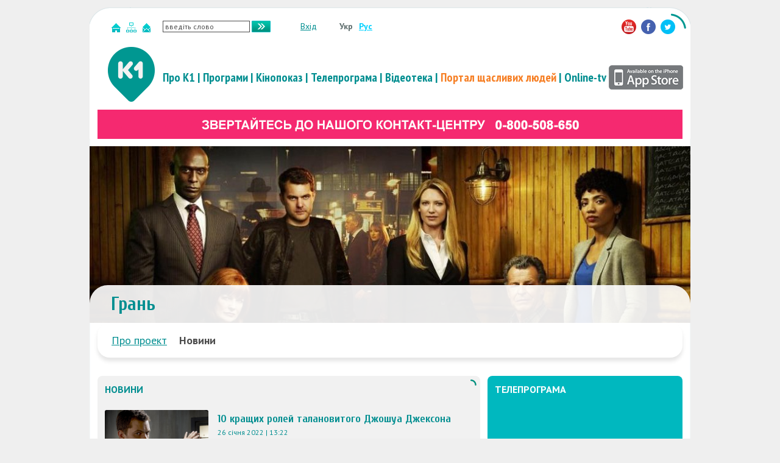

--- FILE ---
content_type: text/html; charset=utf-8
request_url: https://www.k1.ua/uk/kinopokaz/series/fringe/news
body_size: 7220
content:
<!DOCTYPE html PUBLIC "-//W3C//DTD XHTML 1.0 Transitional//EN" "http://www.w3.org/TR/xhtml1/DTD/xhtml1-transitional.dtd">
<html xmlns="http://www.w3.org/1999/xhtml" xml:lang="uk" lang="uk">
<head>

<meta http-equiv="Content-Type" content="text/html; charset=utf-8" />
<meta name="title" content="Новини - Грань - Серіали - Кінопоказ" />
<title>Новини - Грань - Серіали - Кінопоказ</title>
<meta property="og:site_name" content="Телеканал &quot;К1&quot;" />

<link rel="stylesheet" type="text/css" media="screen" href="/css/main.css?version=1.3.67" />
<link rel="stylesheet" type="text/css" media="screen" href="/css/ui.all.css" />
<link rel="stylesheet" type="text/css" media="print" href="/css/print.css" />
<link rel="stylesheet" type="text/css" media="screen" href="/css/jqModal.css" />
<script type="text/javascript" src="/js/jquery.min.js"></script>
<script type="text/javascript" src="/js/menu.js"></script>
<script type="text/javascript" src="/js/main.js?version=1.1.2"></script>
<script type="text/javascript" src="/js/respond.min.js"></script>
<script type="text/javascript" src="/js/jquery.cycle.all.min.js"></script>
<script type="text/javascript" src="/js/jquery.easing-1.3.pack.js"></script>
<script type="text/javascript" src="/js/jquery.mousewheel-3.0.6.pack.js"></script>
<script type="text/javascript" src="/js/jquery-ui-1.6.custom.min.js"></script>
<script type="text/javascript" src="/js/ui.datepicker-ru.js"></script>
<script type="text/javascript" src="/js/ui.datepicker-uk.js"></script>
<script type="text/javascript" src="/js/swfobject.js?v=2.2"></script>
<script type="text/javascript" src="/js/jqModal.js"></script>

<link rel="image_src" href="https://www.k1.ua/images/logo.png" />
<link href="https://fonts.googleapis.com/css?family=Cuprum:400,400i,700,700i|PT+Sans+Narrow:400,700|PT+Sans:400,400i,700,700i&amp;subset=cyrillic" rel="stylesheet">

<link rel="shortcut icon" href="/favicon_new.ico" />
<link rel="alternate" href="/uk/news/rss.xml" title="Новини Одного дня" type="application/rss+xml" />
<link rel="alternate" href="/uk/about/news/rss.xml" title="Новини каналу" type="application/rss+xml" />

<!--[if IE 6]>
<script src="/js/DD_belatedPNG_0.0.8a-min.js" type="text/javascript"></script>
<script>
  DD_belatedPNG.fix('.png_bg');
</script>
<![endif]-->

<script type="text/javascript">
// <![CDATA[

var g_images = new Array();

function preloadImages(){
    g_images = new Array();
    for (var x=0; x<preloadImages.arguments.length; x++){
        g_images[x] = new Image();
        g_images[x].src = '/' + 'images/' + preloadImages.arguments[x];
    }
}

function add_bookmark()
{
  var url_href = window.location.href;
  url_href = url_href.replace('http://', '');
  url_href = url_href.replace('www.', '');
  url_href = url_href.replace(/\//gi, '_');

  if(typeof(pageTracker) !== 'undefined' && pageTracker._trackPageview) {
      pageTracker._trackPageview('/outbound/service_click/add_bookmark' + '/' + url_href);
  }

  var title = 'k1.ua - Телеканал K1';
  var url   = 'http://www.k1.ua/';

  if (window.sidebar) { // Mozilla Firefox Bookmark //Gecko
    window.sidebar.addPanel(title, url,"");
  } else if( window  .external ) { // IE Favorite IE4+
    window.external.AddFavorite( url, title);
  }
  else if(window.opera && window.print) { // Opera 7+
    var mbm = document.createElement('a');
    if (!mbm) return false; //IF Opera 6
    mbm.setAttribute('rel','sidebar');
    mbm.setAttribute('href',url);
    mbm.setAttribute('title',title);
    mbm.click();
    return true;
   }
  return false;
}

function printPage()
{
  if(typeof(pageTracker) !== 'undefined' && pageTracker._trackPageview) {
    var url_href = window.location.href;
    url_href = url_href.replace('http://', '');
    url_href = url_href.replace('www.', '');
    url_href = url_href.replace(/\//gi, '_');

    // add tv filter
    var tv_filter_type = 0;
    var tv_filter_time = 0;
    var tv_filter_url  = '';

    if(new RegExp('(en|uk|ru)/tv').test(window.location.href))
    {
      if(new RegExp('week').test(window.location.href)) {
        url_href = 'http://www.k1.ua/uk/tv_week';
      }
      else {
        url_href = 'http://www.k1.ua/uk/tv';
      }

      url_href = url_href.replace('http://', '');
      url_href = url_href.replace('www.', '');
      url_href = url_href.replace(/\//gi, '_');

      if(typeof(g_tv_filter_type) !== 'undefined' && g_tv_filter_type >0)
      {
        tv_filter_type = g_tv_filter_type;
      }
      if(typeof(g_tv_filter_time) !== 'undefined' && g_tv_filter_time >0)
      {
        tv_filter_time = g_tv_filter_time;
      }

      if(tv_filter_type > 0 || tv_filter_time > 0)
      {
        tv_filter_url = '/filter';
        if(tv_filter_type >0)
        {
          tv_filter_url += '_type' + tv_filter_type;
        }
        if(tv_filter_time >0)
        {
          tv_filter_url += '_time' + tv_filter_time;
        }
      }
    }

    pageTracker._trackPageview('/outbound/print/' + url_href + tv_filter_url);
  }

  setTimeout ('window.print()', 300);
}
// ]]>
</script>




<script type="text/javascript" src="https://d.adtelligent.com/segments.js?id=86"></script>

<!-- VMapJS source: https://github.com/dailymotion/vmap-js -->
<script src="https://unpkg.com/vmap@2.2.2/dist/vmap-js.js" type="text/javascript"></script>
<!-- Player source: https://player.starlight.digital/preview/player.core.js -->
  <script src="https://player.adtelligent.com/static/player.core.js?v=5162" type="text/javascript"></script>
<link rel="stylesheet" type="text/css" media="screen" href="https://player.adtelligent.com/static/player.core.css?v=5257" />

<script> !(function () { window.googletag = window.googletag || {}; window.vmpbjs = window.vmpbjs || {}; window.vpb = window.vpb || {}; vpb.fastLoad = true; googletag.cmd = googletag.cmd || []; vmpbjs.cmd = vmpbjs.cmd || []; var cmds = []; var ready = false; function exec(cb) { return cb.call(googletag); } googletag.cmd.push(function () { googletag.cmd.unshift = function (cb) { if (ready) { return exec(cb); } cmds.unshift(cb); if (cb._startgpt) { ready = true; cmds.forEach(cb=> { exec(cb); }); } }; googletag.cmd.push = function (cb) { if (ready) { return exec(cb); } cmds.push(cb); }; }); googletag.cmd.push = function (cb) { cmds.push(cb) }; googletag.cmd.unshift = function (cb) { cmds.unshift(cb); if (cb._startgpt) { ready = true; if (googletag.apiReady) { cmds.forEach(function (cb) { googletag.cmd.push(cb); }) } else { googletag.cmd = cmds; } } }; var dayMs = 36e5, cb = parseInt(Date.now() / dayMs), vpbSrc = '//player.adtelligent.com/prebidlink/' + cb + '/wrapper_hb_285193_898.js', pbSrc = vpbSrc.replace('wrapper_hb', 'hb'), gptSrc = '//securepubads.g.doubleclick.net/tag/js/gpt.js', c = document.head || document.body || document.documentElement; function loadScript(src, cb) { var s = document.createElement('script'); s.src = src; s.defer=true; c.appendChild(s); s.onload = cb; s.onerror = cb; return s; } loadScript(pbSrc); loadScript(gptSrc); loadScript(vpbSrc); })() </script>

<script>
  var googletag = googletag || {};
  googletag.cmd = googletag.cmd || [];
</script>


<!-- Google Tag Manager -->
<script>(function(w,d,s,l,i){w[l]=w[l]||[];w[l].push({'gtm.start':
new Date().getTime(),event:'gtm.js'});var f=d.getElementsByTagName(s)[0],
j=d.createElement(s),dl=l!='dataLayer'?'&l='+l:'';j.async=true;j.src=
'https://www.googletagmanager.com/gtm.js?id='+i+dl;f.parentNode.insertBefore(j,f);
})(window,document,'script','dataLayer','GTM-N66BSHF');</script>
<!-- End Google Tag Manager -->

<!-- Facebook Pixel Code --><script>!function(f,b,e,v,n,t,s){if(f.fbq)return;n=f.fbq=function(){n.callMethod?n.callMethod.apply(n,arguments):n.queue.push(arguments)};if(!f._fbq)f._fbq=n;n.push=n;n.loaded=!0;n.version='2.0';n.queue=[];t=b.createElement(e);t.async=!0;t.src=v;s=b.getElementsByTagName(e)[0];s.parentNode.insertBefore(t,s)}(window,document,'script','https://connect.facebook.net/en_US/fbevents.js');fbq('init', '293798261393374'); fbq('track', 'PageView');</script><noscript><img height="1" width="1" src="https://www.facebook.com/tr?id=293798261393374&ev=PageView&noscript=1"/></noscript><!-- End Facebook Pixel Code -->
<!-- Global site tag (gtag.js) - Google Analytics -->
<script async src="https://www.googletagmanager.com/gtag/js?id=UA-157387674-4"></script>
<script>
  window.dataLayer = window.dataLayer || [];
  function gtag(){dataLayer.push(arguments);}
  gtag('js', new Date());
 
  gtag('config', 'UA-157387674-4');
</script>

</head>


<body class="tv_product_news" >




<!-- Google Tag Manager (noscript) -->
<noscript><iframe src="https://www.googletagmanager.com/ns.html?id=GTM-N66BSHF"
height="0" width="0" style="display:none;visibility:hidden"></iframe></noscript>
<!-- End Google Tag Manager (noscript) -->



<div class="b-page">
  <div class="h-banner">
      </div>
</div>

<div class="b-holder">
  <!--top line-->
  <div class="b-top-line">
      <div class="b-top-line-wrap png_bg">
          <div class="b-auth" style="display: none" id="auth_form">
            <form method="post" action="/uk/users/login">
            <dl>
              <dt>Логін</dt>
              <dd><input name="login[username]" id="login_username" class="login_input" type="text" /></dd>

              <dt>Пароль</dt>
              <dd><input name="login[password]" type="password" class="login_input" /></dd>

              <dt></dt>
              <dd><input name="rememberme" id="rememberme" class="checkbox" type="checkbox" /> <label for="rememberme">запам'ятати мене</label></dd>

              <dt></dt>
              <dd>
                <table>
                  <tr>
                    <td><input class="button signin" type="submit" value="Увійти"/></td>
                    <td>
                      <a href="/uk/users/registration">Реєстрація</a>
                      <a href="/uk/users/reminder">Нагадати пароль</a>
                    </td>
                  </tr>
                </table>
              </dd>
            </dl>
            </form>
          </div>
          <div class="b-form-auth">
                      <a href="/uk/users/login" onclick="jQuery('#auth_form').slideToggle(500, function() { jQuery('#login_username').focus() }); return false;">Вхід</a>
                    </div>
          <div class="b-standart-ico">
              <a href="/uk/" title="Головна"><img src="/images/home_ico.gif" alt="Головна" /></a>
              <a href="/uk/sitemap" title="Мапа сайту"><img src="/images/sitemap_ico.gif" alt="Мапа сайту" /></a>
              <a href="/uk/about/contacts" title="Контакти"><img src="/images/mail_ico.gif" alt="Контакти" /></a>
          </div>

          <div class="b-lang">
            <a class="active" href="javascript:;" title="українська">Укр</a><a href="/ru/kinopokaz/series/fringe/news" title="русский">Рус</a>          </div>

          <noindex>          <div class="b-social-networks">
            <a href="https://www.youtube.com/channel/UC9qZOOQ-l33QyDwMP2n_mDA/feed" target="_blank"><img src="/images/social/yt.gif" alt="" /></a>
            <a href="https://www.facebook.com/K1.Channel" target="_blank"><img src="/images/social/fb.gif" alt="" /></a>
            <a href="https://twitter.com/#!/K1_channel" target="_blank"><img src="/images/social/tw.gif" alt="" /></a>
          </div>
          </noindex>
                      
            <!--search-->
            <div class="b-search-top">
                <form method="get" action="/uk/search">
                    <input name="q" class="src_input" value="введіть слово" onfocus="if(this.value=='введіть слово') this.value = ''" onblur="if(this.value=='') this.value='введіть слово'" /> <input type="image" src="/images/src_btn_top.gif" class="src-btn-top" />
                </form>  
            </div>
            <!--/search-->

      </div>
  </div>
  <!--/top line-->

  <!--main menu-->
  <div class="b-main-menu">
    <div class="b-menu-wrap">
        <div class="b-logo"><a href="/uk/"><img src="/images/logo.png" class="png_bg" alt="K1" /></a></div>
        <div class="b-menu">
            <ul>
                <li><a href="/uk/about" onmouseover="show(this,'about_menu')" onmouseout="hidemenu(true)">Про К1</a> | </li>
                <li><a href="/uk/programs">Програми</a> | </li>
                                <li><a href="/uk/kinopokaz" onmouseover="show(this,'kinopokaz_menu')" onmouseout="hidemenu(true)">Кінопоказ</a> | </li>
                <li><a href="/uk/tv" onmouseover="show(this,'tv_menu')" onmouseout="hidemenu(true)">Телепрограма</a> | </li>
                <li><a href="/uk/video">Відеотека</a> | </li>
                                <li><a href="/uk/programs/entertainment/portal_shasluvux_ludei" class="happy">Портал щасливих людей</a> | </li>
                <li><a href="/uk/live" class="live">Online-tv</a></li>
            </ul>

            <div class="b-some-adv"><a href="https://itunes.apple.com/ru/app/k1/id708200498?mt=8" target="_blank"><img src="/images/appstore-link-big.png" class="png_bg" alt="" /></a></div>
        </div>
    </div>
  </div>

  <div id="about_menu" class="b-sub-menu menu_level_2" onmouseout="hidemenu(true)" onmouseover="cancelhide()">
      <ul>
        <li><a href="/uk/about">Про К1</a></li>
        <li><a href="/uk/about/faces">Обличчя каналу</a></li>
        <li><a href="/uk/about/news">Новини каналу</a></li>
                <li><a href="/uk/about/management">Менеджмент</a></li>
        <li><a href="/uk/about/rating">Рейтинг</a></li>
        <li><a href="/uk/job">Робота</a></li>
        <li><a href="/uk/about/contacts">Контакти</a></li>
        <li><a href="/uk/casting">Кастинги</a></li>
        <li><a href="/uk/ownership">Структура власності</a></li>
      </ul>
  </div>

  <div id="service_menu" class="b-sub-menu" onmouseout="hidemenu(true)" onmouseover="cancelhide()">
      <ul>
        <li><a href="/uk/weather">Погода</a></li>
      </ul>
  </div>

  <div id="tv_menu" class="b-sub-menu" onmouseout="hidemenu(true)" onmouseover="cancelhide()">
      <ul>
        <li><a href="/uk/tv">Телепрограма</a></li>
        <li><a href="/uk/announces">Стрічка анонсів</a></li>
      </ul>
  </div>

  
  <div id="kinopokaz_menu" class="b-sub-menu" onmouseout="hidemenu(true)" onmouseover="cancelhide()">
      <ul>
                        <li><a href="/uk/kinopokaz">Фільми</a></li>
        <li><a href="/uk/kinopokaz/series">Серіали</a></li>
      </ul>
  </div>
  <!--/main menu-->

  <div style="background: #ffffff; text-align: center; padding-top: 12px; position: relative;">
  <img src="/images/nosignal_uk.gif"  style="max-width: 100%;" alt="" />
  </div>

  <div class="b-page b-page-content">
      <div class="b-content">
      
                  
<div class="b-project-poster">

      <img src="https://www.k1.ua/uploads/tv_product/2021/01/26/dd45e3565fa421073cdea504c2ff13244ec36f28.jpg" alt="Грань" />  
  <div class="b-project-title">
    <h1>Грань</h1>
  </div>
</div>

        
                    <div class="b-project-menu">
  <ul>
    <li><a href="/uk/kinopokaz/series/fringe">Про проект</a></li>
                  <li><a href="/uk/kinopokaz/series/fringe/news" class="active">Новини</a></li>
                                                        </ul>
</div>        
        <!--inside left-->
        <div class="b-inside-left">
          
  
  <div class="b-block-header">
    <h3 class="b-header-name">Новини</h3>
  </div>

  <div class="b-block-body">
    <div class="h-block">
      <div class="b-channel-news-list">
                  <div class="b-news-item">
            <div class="b-news-img"><a href="/uk/about/news/2022/01/26/Krashi_roli_djoshua_djeksona"><img src="https://www.k1.ua/uploads/news_channel/2021/02/15/b6e6bc6d68745cdddf66714692ac3d536ce7ab6c.jpg" alt="" width="170" height="136" /></a></div>
            <div class="b-news-info">
              <div class="b-news-name"><h2><a href="/uk/about/news/2022/01/26/Krashi_roli_djoshua_djeksona">10 кращих ролей талановитого Джошуа Джексона</a></h2></div>
              <div class="b-news-date">26 січня 2022 | 13:22</div>
              <div class="b-news-desc"><a href="/uk/about/news/2022/01/26/Krashi_roli_djoshua_djeksona">Джошуа Джексон - канадсько-американський актор. Найбільшу популярність здобув завдяки ролям Пітера Уїттера в серіалі "Бухта Доусона" та Пітера Бішопа в проєкті "Грань"...</a></div>
            </div>
          </div>
                  <div class="b-news-item">
            <div class="b-news-img"><a href="/uk/about/news/2021/02/08/8_zahopluyuchyh_fantastychnyh_serialiv"><img src="https://www.k1.ua/uploads/news_channel/2021/02/07/796ce635bc1cbcabe7c42480051bc26507b54457.jpg" alt="" width="170" height="136" /></a></div>
            <div class="b-news-info">
              <div class="b-news-name"><h2><a href="/uk/about/news/2021/02/08/8_zahopluyuchyh_fantastychnyh_serialiv">8 захоплюючих фантастичних серіалів</a></h2></div>
              <div class="b-news-date">8 лютого 2021 | 11:28</div>
              <div class="b-news-desc"><a href="/uk/about/news/2021/02/08/8_zahopluyuchyh_fantastychnyh_serialiv">Все незвідане завжди притягує людей. Додайте до цього боротьбу добра зі злом, захоплюючі пригоди, і, звичайно ж, кохання - й отримаєте рецепт ідеального серіалу...</a></div>
            </div>
          </div>
                  <div class="b-news-item">
            <div class="b-news-img"><a href="/uk/about/news/2021/01/27/serial_gran"><img src="https://www.k1.ua/uploads/news_channel/2021/01/26/4a53ba628db91995b127866c2cf8bb009fbe0fe7.jpg" alt="" width="170" height="136" /></a></div>
            <div class="b-news-info">
              <div class="b-news-name"><h2><a href="/uk/about/news/2021/01/27/serial_gran">Прем'єра на К1! 1 лютого стартує популярний серіал "Грань"</a></h2></div>
              <div class="b-news-date">27 січня 2021 | 00:02</div>
              <div class="b-news-desc"><a href="/uk/about/news/2021/01/27/serial_gran">У понеділок, 1 лютого, о 23:00 на телеканалі К1 стартує показ одного з найбільш рейтингових американських телесеріалів - "Грань" (Fringe)...</a></div>
            </div>
          </div>
              </div>
    </div>
  </div>

  <div class="b-block-footer">
    <div class="h-block-footer">
          </div>
  </div>
          <div class="b-big-banner" id="adv-block-1" style="display: none;"></div>

<div class="b-big-banner" id="adv-block-2">
    <!-- /58302844/SLDS_K1_ContentBanner -->
	<div id='div-gpt-ad-1516984365681-1'>
        <script>
            googletag.cmd.push(function () {
                googletag.display('div-gpt-ad-1516984365681-1');
            });
        </script>
    </div>
</div>

<script>
    window.onload = function () {
        var block1 = document.getElementById("adv-block-1");
        var block2 = document.getElementById("adv-block-2");

        if (document.getElementById('div-gpt-ad-1516984365681-1').offsetHeight === 0) {
            block2.style.display = "none";

            block1.style.display = "block";

            var outstreamScript = document.createElement('script');
            outstreamScript.setAttribute('data-outstream-id', '10318');
            outstreamScript.setAttribute('data-outstream-format', 'outstream');
            outstreamScript.setAttribute('data-outstream-site_id', 'K1_outstream');
            outstreamScript.src = '//player.adtelligent.com/outstream-unit/2.11/outstream-unit.min.js';

            block1.appendChild(outstreamScript);
        }
    };
</script>

        </div>
        <!--/inside left-->

        <!--inside right-->
        <div class="b-inside-right">
                                                          <div class="clr"></div>
                                                            
            <!--tv programma-->
            <div class="b-tv-programma">
                <div class="b-block-header"><h3 class="b-header-name">Телепрограма</h3></div>

                <div class="b-tv-programma-day">
                    <table>
                                            </table>
                </div>
                <script type="text/javascript">
                //<![CDATA[
                if(jQuery.browser.msie) {
                  jQuery('.b-tv-programma-day table tr')
                    .mouseover( function() { jQuery(this).addClass('hover') } )
                    .mouseout( function() { jQuery(this).removeClass('hover') } );
                }
                //]]>
                </script>
                <div class="b-tv-programma-footer">
                    <div class="b-tv-programma-week">
                        <ul>
                                                        <li class="active"><a href="/uk/tv/2025/11/03">Пн</a></li>
                                                        <li class=""><a href="/uk/tv/2025/11/04">Вт</a></li>
                                                        <li class=""><a href="/uk/tv/2025/11/05">Ср</a></li>
                                                        <li class=""><a href="/uk/tv/2025/11/06">Чт</a></li>
                                                        <li class=""><a href="/uk/tv/2025/11/07">Пт</a></li>
                                                        <li class=""><a href="/uk/tv/2025/11/08">Сб</a></li>
                                                        <li class=""><a href="/uk/tv/2025/11/09">Нд</a></li>
                                                    </ul>
                    </div>                     
                    
                    <div class="b-tv-programma-all-week"><a href="/uk/tv/2025/11/03/week">весь тиждень</a></div>
                </div>
            </div>
            <!--/tv programma-->
                                                                                                
    <div class="b-block b-social-block">

    </div>

                                                <div class="clr"></div>
                                                                                                                        <div class="b-block-links">
  
</div>        </div>
        <!--/inside right-->

        <div class="clr"></div>

                
    </div>

</div>
</div>

<!--footer-->
<div class="b-footer">
    <div class="b-channel-anons-bg png_bg">
    <noindex>    <script type="text/javascript" src="https://inter.ua/uk/announce/channel/2"></script>
    </noindex>    </div>

    <div class="b-footer-page png_bg">
        <div class="b-partners">
            <div class="h-partners">
                <h3>Телебачення для всієї родини</h3>
                <noindex>                <a href="http://inter.ua/" rel="nofollow"><img src="/images/partners/inter.png" alt="" /></a>
                <a href="http://ntn.ua/" rel="nofollow"><img src="/images/partners/ntn.png" alt="" /></a>
                <a href="http://megatv.ua/" rel="nofollow"><img src="/images/partners/mega.png" alt="" /></a>
                <a href="http://zoomua.tv/" rel="nofollow"><img src="/images/partners/zoom.png" alt="" /></a>
                <a href="http://podrobnosti.ua/" rel="nofollow"><img src="/images/partners/podrobnosti.png" alt="" /></a>
                <a href="http://music.com.ua/" rel="nofollow"><img src="/images/partners/music.png" alt="" /></a>
                <a href="http://enterfilm.com.ua/" rel="nofollow"><img src="/images/partners/enterfilm.png" alt="" /></a>
                <a href="http://k2.ua/" rel="nofollow"><img src="/images/partners/k2.png" alt="" /></a>
                <a href="http://interplus.ua/" rel="nofollow"><img src="/images/partners/inter_plus.png" alt="" /></a>
                <a href="http://pixelua.tv" rel="nofollow"><img src="/images/partners/pixel.png" alt="" /></a>
                <a href="http://intertext.com.ua/" rel="nofollow"><img src="/images/partners/intertext.png" alt="" /></a>
                </noindex>            </div>
        </div>
        <div class="b-copyright">
            <div class="b-copyright-counter">
            </div>
            <div class="b-copyright-text">
                <p>&copy; 2006 &mdash; 2025 "K1" всі права захищені.</p>
                <noindex>                <p><a href="http://interactive-marketing.com.ua/advertising/tvpacket.html">Реклама на сайті</a> | <a href="/uk/about/contacts">Контакти</a></p>
                <p>Телеканал "К1" входить до складу <a href="http://uaimg.com">Inter Media Group Limited</a></p>
                <p>Сайт розроблено в <a href="http://argentum.ua">Argentum IT Lab</a></p>
                </noindex>    <div class="b-copyright-text" style="margin: 0 0 25px;">
        <a href="http://к1.укр/" target="_blank">Структура власності</a>
    </div>
  
            </div> 
        </div>
    </div>
</div>
<!--/footer-->


<script defer src="https://static.cloudflareinsights.com/beacon.min.js/vcd15cbe7772f49c399c6a5babf22c1241717689176015" integrity="sha512-ZpsOmlRQV6y907TI0dKBHq9Md29nnaEIPlkf84rnaERnq6zvWvPUqr2ft8M1aS28oN72PdrCzSjY4U6VaAw1EQ==" data-cf-beacon='{"version":"2024.11.0","token":"2085f47c90cf4050bc2272a040151047","r":1,"server_timing":{"name":{"cfCacheStatus":true,"cfEdge":true,"cfExtPri":true,"cfL4":true,"cfOrigin":true,"cfSpeedBrain":true},"location_startswith":null}}' crossorigin="anonymous"></script>
</body>
</html> 

--- FILE ---
content_type: text/css
request_url: https://www.k1.ua/css/main.css?version=1.3.67
body_size: 17393
content:
@import '/css/reset.css';

body,textarea,input,select {
  font-family: 'PT Sans', sans-serif;
}

body {
  line-height:1.6em;
  font-size: 62.5%;
  background: #efefef;
}

a {
  color: #008e90;
}

a.print {
  vertical-align: -6px;
}

a.print_check {
  background: url(/images/print_check.gif?v=532465743) no-repeat center left;
  padding-left: 23px;
  font-size: 12px;
}

a.remind {
  background: url(/images/remind.gif?v=532465743) no-repeat center left;
  padding-left: 23px;
  font-size: 12px;
}

a.view {
  background: url(/images/view.gif?v=532465743) no-repeat center left;
  padding-left: 13px;
}

a.hide {
  background: url(/images/hide.gif?v=532465743) no-repeat center left;
  padding-left: 13px;
}

a.prog_week {
  background: url(/images/prog_week.png?v=532465743) no-repeat center left;
  padding-left: 23px;
  font-size: 12px;
}

a.get_code {
  background: url(/images/get_code_one_day.gif?v=532465743) no-repeat center left;
  padding-left: 23px;
  font-size: 12px;
}

a.mail_one_day {
  background: url(/images/mail_one_day.gif?v=532465743) no-repeat center left;
  padding-left: 23px;
  font-size: 12px;
}

a.calendar {
  background: url(/images/calendar_ico.gif?v=532465743) no-repeat center left;
  padding-left: 25px;
  font-size: 12px;
}

a.page_prev {
  background: url(/images/page_prev.gif?v=532465743) no-repeat center left;
  padding-left: 17px;
}

a.page_next {
  background: url(/images/page_next.gif?v=532465743) no-repeat center right;
  padding-right: 17px!important;
}

.nav_prev img, .nav_next img {
  vertical-align: -3px;
}

.nav_prev a, .nav_next a {
  background: none!important;
  padding: 0!important;
}

.clr {
  clear: both;
  font-size: 1px;
  line-height: 1px;
  height: 0;
  overflow:hidden;
}

.w460 {
  width: 460px;
}

.button {
  background: #009380 url(/images/button_bg.gif?v=532465743) repeat-x top left;
  color: #ffffff;
  font-size: 14px;
  font-weight: normal;
  border: 1px solid #00b9c0;
  cursor: pointer;
  margin: 0;
  padding: 2px 10px;
}

.bigbutton {
  background: #00b8bf;
  color: #ffffff;
  font-size: 14px;
  font-weight: normal;
  text-transform: uppercase;
  cursor: pointer;
  margin: 0;
  padding: 16px;
  -webkit-border-radius: 10px;
  -moz-border-radius: 10px;
  border-radius: 10px;
  text-decoration: none;
  display: inline-block;
}

.error_input {
  background: #ebd4d4;
}

/* tiny mce */
.image_left {
  float: left;
  margin-right: 10px;
  -webkit-border-radius: 3px;
  -moz-border-radius: 3px;
  border-radius: 3px;
}

.image_right {
  float: right;
  margin-left: 10px;
  -webkit-border-radius: 3px;
  -moz-border-radius: 3px;
  border-radius: 3px;
}

/* page */
.b-page {
  width: 986px;
  margin: 0 auto;
  z-index: 3333;
}

.b-custom-branding {
  position: fixed;
  height: 100%;
  width: 100%;
  z-index: 0;
}

.b-custom-branding a {
  height: 100%;
  width: 100%;
  display: block;
  position: absolute;
  z-index: 2;
}

.b-holder {
  z-index: 3333;
  margin: 0 auto;
  width: 986px;
}

.b-page-content {
  background: #ffffff;
}

.b-inside-left {
  width: 628px;
  float: left;
  position: relative;
}

.b-inside-right {
  width: 320px;
  float: right;
  position: relative;
}

/* blocks */
.b-block-header {

}

.b-block-header ins {
  float: right;
  font-size: 1.1em;
  font-weight: normal;
  text-transform: uppercase;
  padding: 14px 26px 0 0;
  color: #00c9cc;
}

.b-block-header ins a {
  text-decoration: none;
  color: #f67f25;
}

.b-block-links {
  margin-bottom: 12px;
}

.b-nav-block {
  float: right;
  padding: 10px 15px 0 0;
}

.b-header-name {
  padding: 14px 0 14px 12px;
  font-size: 1.6em;
  color: #008e90;
  font-weight: bold;
  text-transform: uppercase;
  background: #f1f1f1 url(/images/header_corner.gif?v=532465743) no-repeat top right;
  -webkit-border-top-left-radius: 8px;
  -webkit-border-top-right-radius: 8px;
  -moz-border-radius-topleft: 8px;
  -moz-border-radius-topright: 8px;
  border-top-left-radius: 8px;
  border-top-right-radius: 8px;
  border-top-right-radius: 8px;
}

.b-right-side .b-header-name {
  padding-left: 24px;
}

.b-header-name a {
  text-decoration: none;
}

.b-block-header-rss {
  float: right;
  margin: 6px 22px 0 0;
}

.h-block {
  padding: 12px 12px 0 12px;
}

.b-block-body {
  overflow: hidden;
  height: 1%;
  background: #f1f1f1;
  position: relative;
}

.b-block-body.radius {
  padding-top: 5px;
  background: #f1f1f1;
  -webkit-border-top-left-radius: 8px;
  -webkit-border-top-right-radius: 8px;
  -moz-border-radius-topleft: 8px;
  -moz-border-radius-topright: 8px;
  border-top-left-radius: 8px;
  border-top-right-radius: 8px;
  border-top-right-radius: 8px;
}

.b-block-footer {
  background: #f1f1f1;
  text-align: left;
  margin-bottom: 12px;
  -webkit-border-bottom-right-radius: 8px;
  -webkit-border-bottom-left-radius: 8px;
  -moz-border-radius-bottomright: 8px;
  -moz-border-radius-bottomleft: 8px;
  border-bottom-right-radius: 8px;
  border-bottom-left-radius: 8px;
}

.b-small-block-footer {
  background: #00b8bf;
  text-align: right;
  -webkit-border-bottom-right-radius: 8px;
  -webkit-border-bottom-left-radius: 8px;
  -moz-border-radius-bottomright: 8px;
  -moz-border-radius-bottomleft: 8px;
  border-bottom-right-radius: 8px;
  border-bottom-left-radius: 8px;
}

.b-small-block-footer a {
  color: #ffffff;
  font-size: 1.1em;
  text-decoration: none;
  text-transform: uppercase;
}

.b-small-block-footer-rss {
  float: left;
  font-size: 1.2em;
  color: #ffffff;
  font-weight: bold;
}

.b-small-block-footer-rss a {
  display: block;
  color: #ffffff;
}

.h-small-block-footer {
  padding: 14px 12px 14px 12px;
}

.h-block-footer {
  padding: 14px;
}

.b-back {
  text-align: right;
  padding-top: 18px;
}

.b-back a {
  color: #3a4c60;
  font-size: 1.1em;
  text-decoration: none;
  text-transform: uppercase;
}

.b-footer-links {
  font-size: 1.1em;
  color: #008e90;
}

.b-footer-links a {
  margin-right: 10px;
  color: #008e90;
  font-size: 14px;
}

/* banner */
.b-banner {
  margin: 0 auto 12px auto;
  width: 300px;
}

.b-banner img {
  /*width: 300px;*/
}

.b-big-banner {
  margin: 0 auto 12px auto;
}

.b-middle-banner {
  margin: 0 0 12px 0;
  height: 165px;
  padding: 10px 9px 10px 9px;
  border: 1px solid #d4d4d4;
}

.b-middle-banner img {
  width: 300px;
}

.b-banner-728 {
  text-align: center;
  margin: 0 auto;
  z-index: 222;
  position: relative;
}

.b-banner-728.bottom {
  padding-bottom: 10px;
}

.b-banner-728 div {
  display: inline-block;
}

.b-banner-240 {

}

.h-banner {
  padding: 5px 0 7px 0;
  height: 1%;
  overflow: hidden;
}

.b-leave-feedback {
  margin-bottom: 12px;
}

/* top line */
.b-top-line {
  height: 75px;
  position: relative;
}

.b-top-line-wrap {
  position: relative;
  margin: 0 auto;
  width: 986px;
  height: 75px;
  background: url(/images/top_line_bg.png) no-repeat top left;
}

.b-lang {
  position: absolute;
  top: 23px;
  left: 400px;
  font-size: 1.4em;
  line-height: 1.2em;
  color: #5f6e6e;
  font-weight: bold;
}

.b-lang a {
  color: #00d1ff;
  text-decoration: underline;
  padding-left: 10px;
}

.b-lang a.active {
  color: #5f6e6e;
  text-decoration: none;
}

.b-social-networks {
  position: absolute;
  top: 20px;
  right: 25px;
}

.b-social-networks a {
  display: inline-block;
  margin-left: 5px;
}

.b-clock {
  position: absolute;
  top: 5px;
  right: 0;
  height: 30px;
  padding: 0 12px;
  color: #e1e1e1;
  font-size: 12px;
  font-weight: bold;
  width: 270px;
}

.b-clock-time {
  float: right;
  width: 70px;
  text-align: right;
  height: 30px;
}

.b-clock-date {
  display: block;
  float: left;
  height: 25px;
  padding: 5px 0 0 0;
}

.b-search-top {
  position: absolute;
  top: 22px;
  left: 120px;
}

.b-search-top .src-btn-top {
  vertical-align: -5px;
}

* html .b-search-top .src-btn-top {
  vertical-align: -3px;
}

*+html .b-search-top .src-btn-top {
  vertical-align: -3px;
}

.b-standart-ico {
  padding: 25px 0 0 35px;
}

.b-standart-ico a {
  padding: 0 5px 0 0;
}

.b-form-auth {
  width: 640px;
  float: right;
  padding-top: 23px;
  font-size: 1.4em;
  color: #008e90;
}

.b-form-auth-ico {
  font-size: 14px;
  font-weight: bold;
  color: #008e90;
  text-decoration: none;
  padding-left: 15px;
  background: url(/images/user_ico.gif?v=532465743) no-repeat center left;
  padding-right: 15px;
}

.b-form-auth a {
  color: #008e90;
  text-decoration: underline;
}

/* auth */
.b-auth {
  padding: 10px 15px 5px 15px;
  position: absolute;
  left: 344px;
  top: 46px;
  background: #008e90;
  border: 1px solid #ffffff;
  z-index: 23;
}

.b-auth dt {
  float: left;
  font-size: 1.4em;
  color: #ffffff;
  font-weight: bold;
  padding: 6px 0 10px 0;
}

.b-auth dd {
  margin-left: 80px;
  padding-bottom: 10px;
  font-size: 14px;
  color: #ffffff;
}

.b-auth dd input {
  width: 210px;
  border: 1px solid #e0e0e0;
  font-size: 14px;
}

.b-auth .signin {
  width: 100px;
}

.b-auth .checkbox {
  width: auto;
}

.b-auth a {
  display: block;
  text-decoration: underline;
  color: #ffffff;
  padding-left: 10px;
}

/* main menu */
.b-main-menu {
  height: 81px;
  background: #ffffff;
  width: 986px;
  margin: 0 auto;
  position: relative;
}

.b-menu {
  margin-left: 120px;
  color: #ffffff;
  font-weight: bold;
  font-family: 'PT Sans Narrow', sans-serif;
}

.b-menu-wrap {
  position: relative;
  margin: 0 auto;
  width: 986px;
}

.b-menu li {
  float: left;
  color: #008e90;
  padding: 32px 5px 32px 0;
  font-size: 2em;
}

.b-menu li a {
  color: #008e90;
  text-decoration: none;
}

.b-menu li a.happy {
  color: #f67f25;
}

.b-menu li a.active {
  color: #008e90;
  text-decoration: none;
}

.b-menu li.last {
  padding-right: 0;
}

.b-logo {
  position: absolute;
  top: -10px;
  left: 30px;
  z-index: 11;
}

.b-logo img {

}

.b-sub-menu {
  color: #ffffff;
  font-size: 1.6em;
}

.b-sub-menu li {
  padding-bottom: 6px;
}

.b-sub-menu a {
  color: #ffffff;
  text-decoration: none;
}

.b-sub-menu a:hover {
  color: #ffffff;
  text-decoration: underline;
}

#about_menu, #service_menu, #kinopokaz_menu, #programs_menu, #news_oneday_menu, #tv_menu {
  display: none;
  background: #f67f25;
  width: 130px;
  padding: 20px 15px 10px 15px;
  position: absolute;
  z-index: 22;
}

.b-some-adv {
  position: absolute;
  top: 20px;
  right: 12px;
  z-index: 12;
}

/* quote */
.b-quote-oftheday {
  margin: 0 0 12px 12px;
  overflow: hidden;
  zoom: 1;
  font-family: 'PT Sans Narrow', sans-serif;
}

.b-quote-text {
  height: 110px;
  background: #329ffc;
  padding: 12px 12px 0 12px;
  font-size: 2.2em;
  color: #ffffff;
  font-weight: normal;
  line-height: 1.1em;
  width: 400px;
  float: left;
  display: table-cell;
  vertical-align: middle;
}

.b-quote-author {
  height: 110px;
  font-size: 1.8em;
  color: #5f6e6e;
  font-weight: bold;
  line-height: 1.1em;
  display: table-cell;
  vertical-align: middle;
  padding: 0 0 0 30px;
  background: url(/images/quote_corner.gif) no-repeat center left;
}

.b-quote-author span {
  font-size: 16px;
  display: block;
  font-weight: normal;
  padding-top: 5px;
}

/* content */
.b-content {
  padding: 12px 12px 0 12px;
  border: 1px solid #f4f9fa;
  border-width: 0 1px;
}

.b-content-text {
  color: #000000;
}

.b-content-text h2, .b-content-text h3 {
  color:#5b6e82;
  font-size:1.2em;
  font-weight:bold;
}

.b-content-text p {
  padding-bottom: 15px;
  font-size: 1.2em;
}

/* 404 */
.b-404-content {
  font-size: 1.4em;
}

.b-404-content p {
  padding-bottom: 10px;
}

.b-404-content ul {
  margin-left: 30px;
}

.b-404-content li {
  padding-bottom: 10px;
  list-style-image: url(/images/bullet.gif?v=532465743);
}

/* left side */
.b-left-side {
  width: 320px;
  float: left;
  position: relative;
}

/* right side */
.b-right-side {
  width: 628px;
  float: right;
  position: relative;
}

/* mini tv programma */
.b-tv-programma {
  margin: 0 0 12px 0;
  width: 320px;
}

.b-tv-programma .b-header-name {
  background: #00b8bf;
  color: #ffffff;
}

.b-tv-programma-day {
  height: 297px;
  width: 320px;
  overflow: auto;
  overflow-x: hidden;
  background: #00b8bf;
}

.b-tv-programma-day table {
  width: 100%;
}

.b-tv-programma-time {
  font-size: 1.6em;
  color: #ffffff;
  font-weight: normal;
  padding: 0 14px 14px 14px;
  text-align: center;
  vertical-align: top;
}

.b-tv-programma-name {
  font-size: 1.6em;
  color: #ffffff;
  font-weight: normal;
  vertical-align: top;
  padding: 0 14px 14px 14px;
}

.b-tv-programma-name p {
  display: inline;
}

.b-tv-programma-name a {
  color: #ffffff;
  text-decoration: none;
}

.b-tv-programma-name a:hover {
  text-decoration: underline;
  color: #008e90;
}

.b-tv-programma-footer {
  background: #04d2d9;
  padding-bottom: 14px;
  overflow: hidden;
  zoom: 1;
  -webkit-border-bottom-right-radius: 8px;
  -webkit-border-bottom-left-radius: 8px;
  -moz-border-radius-bottomright: 8px;
  -moz-border-radius-bottomleft: 8px;
  border-bottom-right-radius: 8px;
  border-bottom-left-radius: 8px;
}

.watch-now-time {
  color: #008e90;
}

.b-tv-programma-name a.online {
  color: #00d1ff;
  text-decoration: underline;
}

.b-tv-programma-week {
  padding: 10px 0 0 14px;
  float: left;
}

.b-tv-programma-week li {
  float: left;
  color: #ffffff;
  font-size: 1.4em;
  text-transform: uppercase;
}

.b-tv-programma-week li a {
  float: left;
  width: auto;
  color: #ffffff;
  display: block;
  padding: 0 0 4px 0;
  margin: 0 3px 0 0;
  text-decoration: none;
}

.b-tv-programma-week li a:hover, .b-tv-programma-week .active a {
  border-bottom: 3px solid #ffffff;
  color: #ffffff;
  text-decoration: none;
}

.b-tv-programma-all-week {
  float: right;
  padding: 10px 14px 0 0;
}

.b-tv-programma-all-week a {
  font-size: 1.1em;
  color: #ffffff;
  text-transform: uppercase;
}

/* tv program */
.b-tv-program-anons {

}

.b-tv-program-anons-item {
  padding-bottom: 15px;
  margin-bottom: 15px;
  overflow: hidden;
  height: 1%;
  border: 1px solid #d3dbe0;
  border-width: 0 0 1px 0;
}

.b-tv-program-anons-img {
  width: 92px;
  margin: 0 15px 2px 0;
  float: left;
}

.b-tv-program-anons-img img {
  -webkit-border-radius: 3px;
  -moz-border-radius: 3px;
  border-radius: 3px;
}

.b-tv-program-anons-time {
  font-size: 1.2em;
  color: #008e90;
  padding-bottom: 5px;
}

.b-tv-program-anons-time span {
  font-weight: bold;
}

.b-tv-program-anons-info {

}

.b-tv-program-anons-type {
  font-size: 1.2em;
  color: #008e90;
  font-weight: bold;
  padding-bottom: 2px;
}

.b-tv-program-anons-type a {
  text-decoration: none;
  color: #008e90;
}

.b-tv-program-anons-title {
  font-size: 1.2em;
  color: #008e90;
  font-weight: bold;
}

.b-tv-program-anons-title a {
  text-decoration: none;
  color: #008e90;
  font-weight: bold;
}

.b-tv-program-anons-desc {
  font-size: 1.4em;
  color: #4c4c4c;
  padding-top: 5px;
}

.b-tv-program-anons-desc a {
  text-decoration: none;
  color: #4c4c4c;
}

/* one day */
.b-one-day {
  background: #5b6e82;
  overflow: hidden;
  height: 1%;
  margin: 0 0 12px 0;
}

.b-one-day-header {
  background: url(/images/one_day_header_uk.gif?v=532465743) no-repeat top left;
  height: 127px;
  position: relative;
}

.b-one-day-header a {
  display: block;
  width: 295px;
  height: 60px;
  position: absolute;
  top: 53px;
  left: 11px;
}

.b-one-day-header a img {
  width: 295px;
  height: 60px;
}

.b-one-day-tabs {
  overflow: hidden;
  height: 30px;
}

.b-one-day-tabs a {
  font-size: 1.2em;
  color: #ffffff;
  font-weight: bold;
  text-decoration: none;
  width: 106px;
  height: 24px;
  text-align: center;
  background: url(/images/day_tab_bg.gif?v=532465743) repeat-x top left;
  display: block;
  float: left;
  border: 1px solid #ba4644;
  border-width: 0 0 0 1px;
  padding-top: 6px;
  white-space: nowrap;
  position: relative;
}

.b-one-day-tabs a:hover {
  background: url(/images/day_tab_bg_hover.gif?v=532465743) repeat-x top left;
}

.b-one-day-tabs a.active {
  background: #5b6e82;
  border: none;
}

.b-one-day-tabs a.active:hover {
  background: #5b6e82;
  border: none;
}

.h-one-day {
  padding: 10px;
}

.b-one-day-first {

}

.b-one-day-first img {
  -webkit-border-radius: 3px;
  -moz-border-radius: 3px;
  border-radius: 3px;
  margin-bottom: 7px;
}

.b-one-day-title {
  font-size: 1.2em;
  color: #ffffff;
  font-weight: bold;
  padding-bottom: 5px;
}

.b-one-day-title a {
  color: #ffffff;
  text-decoration: none;
}

.b-one-day-title a:hover {
  color: #ffffff;
  text-decoration: underline;
}

.b-one-day-date {
  font-size: 1em;
  color: #ffffff;
}

.b-one-day-first {
  padding-bottom: 10px;
}

.b-one-day-item {
  padding-bottom: 10px;
}

.b-one-day-item-img {
  width: 92px;
  float: left;
}

.b-one-day-item-img img {
  -webkit-border-radius: 3px;
  -moz-border-radius: 3px;
  border-radius: 3px;
}

.b-one-day-item-text {
  margin-left: 102px;
  height: 1%;
}

.b-one-day-footer {
  background: #5b6e82 url(/images/one_day_bottom_bg.gif?v=532465743) no-repeat top left;
  height: 46px;
  color: #ffffff;
}

.h-one-day-footer {
  padding: 10px;
}

.b-one-day-footer-link {

}

.b-one-day-footer-link a {
  font-size: 1.2em;
  color: #ffffff;
  font-weight: bold;
}

.b-one-day-all-news {
  float: right;
  padding-top: 4px;
}

/* weather */
.b-weather {
  margin: 0 0 12px 0;
}

.b-weather-select {
  float: right;
  padding: 10px 15px 0 0;
}

.b-weather-body {
  overflow: hidden;
  height: 1%;
}

.b-weather-body table {
  width: 100%;
}

.b-weather-body td {
  vertical-align: middle;
  height:65px;
  width: 80px;
}

.h-weather {
  padding: 14px 18px;
}

.b-weather-body li {
  float: left;
  width: 68px;
  margin-right: 38px;
}

.b-weather-body li.last {
  margin-right: 0px;
}

.b-weather-date {
  font-size: 1.2em;
  color: #000000;
  text-align: center;
  margin-bottom: 5px;
}

.b-weather-date span {
  display: block;
}

.b-weather-ico {
  margin-bottom: 3px;
}

.b-weather-night {
  font-size: 1.4em;
  background: #d4d4d4;
  color: #38608d;
  font-weight: bold;
  margin-bottom: 3px;
  text-align: center;
  padding: 3px;
}

.b-weather-day {
  font-size: 1.4em;
  background: #ffffff;
  color: #5b6e82;
  font-weight: bold;
  text-align: center;
  padding: 3px;
}

.b-weather-all-week {
  text-align: right;
  padding: 17px 10px 0 10px;
}

/* weather full */
.b-weather-on-week {

}

.b-weather-on-week h2 {
  font-size: 1.5em;
  color: #4c4c4c;
  font-weight: bold;
  padding-bottom: 3px;
}

.b-weather-on-week table {
  width: 100%;
}

.b-weather-on-week tr {
  background: #ffffff;
}

.b-weather-on-week td {
  vertical-align: middle;
  height: 65px;
}

.b-weather-week-date {
  padding: 0 10px;
  width: 275px;
  font-size: 1.4em;
  color: #000000;
  font-weight: bold;
}

.b-weather-week-day {
  font-size: 1.2em;
  color: #000000;
  font-weight: bold;
  text-align: center;
}

.b-weather-week-day span {
  display: block;
  font-size: 18px;
  color: #008e90;
  font-weight: normal;
}

.b-weather-week-night {
  font-size: 1.2em;
  color: #000000;
  font-weight: bold;
  text-align: center;
}

.b-weather-week-night span {
  display: block;
  font-size: 18px;
  color: #38608d;
  font-weight: normal;
}

.b-weather-week-day-ico {
  text-align: center;
}

.b-weather-week-day-ico img {

}

.b-weather-week-night-ico {
  text-align: center;
}

.b-weather-week-night-ico img {

}

.b-weather-info {
  overflow: hidden;
  height: 1%;
  margin-bottom: 20px;
}

.b-weather-info dt {
  font-size: 1.2em;
  color: #4c4c4c;
  font-weight: bold;
  float: left;
}

.b-weather-info dd {
  font-size: 1.2em;
  color: #000000;
  font-weight: bold;
  text-align: right;
}

.b-weather-info h2 {
  font-size: 1.8em;
  color: #000000;
  font-weight: bold;
  padding-bottom: 3px;
}

.b-weather-info h3 {
  font-size: 1.4em;
  color: #595959;
  font-weight: bold;
  padding-bottom: 3px;
  padding-top: 15px;
  margin-bottom: 5px;
}

.b-weather-info-left {
  float: left;
  width: 290px;
}

.b-weather-info-right {
  float: right;
  width: 290px;
}

.b-weather-info-right ul {
  padding-bottom: 5px;
  margin-bottom: 5px;
}

.b-weather-info-right a.all_ua {
  color: #5b6e82;
  font-size: 1.2em;
}

.b-weather-info-right li a {
  color: #5b6e82;
  text-decoration: none;
  font-size: 1.2em;
}

.b-weather-city-list {

}

.b-weather-city-list td {
  padding: 0 15px 15px 0;
  width: 189px;
}

.b-weather-city-list td.last {
  padding: 0 0 15px 0;
  width: 189px;
}

.b-weather-city-list table {
  width: 100%;
}

.b-weather-city-list h2 {
  font-size: 1.6em;
  color: #008e90;
  font-weight: bold;
  padding-bottom: 5px;
  margin-bottom: 5px;
}

.b-weather-city-list h3 {
  font-size: 1.4em;
  color: #000000;
  font-weight: bold;
  padding-bottom: 3px;
  margin-bottom: 10px;
}

.b-weather-city-list li a {
  font-size: 1.2em;
  text-decoration: none;
  color: #4c4c4c;
}

.b-weather-2day {
  padding-top: 15px;
}

.b-weather-link-all-week {
  padding: 10px 0;
}

.b-weather-link-all-week a {
  font-size: 1.4em;
}

.b-weather-2day table {
  width: 100%;
}

.b-weather-2day td {
  height:65px;
  vertical-align:middle;
}

.b-weather-info-day {
  background: #E0E0E0;
  font-size: 1.4em;
  font-weight: bold;
  color: #000000;
  padding: 5px;
}

.b-weather-info-day span {
  color: #008e90;
}

.b-weather-info-date {
  float: right;
}

/* search */
.b-search {
  background: #a5b5c1;
  margin: 0 0 12px 0;
  height: 1%;
}

.b-search-more {
  float: right;
  padding: 11px 15px 0 0;
  font-size: 1.2em;
  color: #008e90;
}

.b-search-more a {
  color: #008e90;
}

.b-search-body {
  overflow: hidden;
  height: 1%;
}

.h-search {
  padding: 10px;
}

.b-search-top .src_input {
  width: 135px;
  color: #4c4c4c;
  padding: 1px 3px;
  font-size: 12px;
  border: 1px solid #4c4c4c;
}

.b-search-result-body .src_input {
  padding: 0 3px;
  font-size: 12px;
}

.b-search-adv {
  background: #008e90;
  padding: 10px;
  color: #ffffff;
  font-size: 1.2em;
}

.b-search-adv table td {
  width: 150px;
  font-weight: bold;
  padding-bottom: 3px;
}

.b-search-adv-text {
  padding-bottom: 8px;
}

.b-search-result-list {

}

.b-search-result-list ol {
  list-style: decimal;
  margin-left: 25px;
}

.b-search-result-list ol li {
  padding-bottom: 20px;
  font-size: 12px;
  font-weight: bold;
}

.b-search-result-image {
  float: left;
  margin-right: 10px;
}

.b-search-result-image img {
  -webkit-border-radius: 3px;
  -moz-border-radius: 3px;
  border-radius: 3px;
}

.b-search-result-title {
  color: #4c4c4c;
  font-size: 14px;
  padding-bottom: 5px;
  font-weight: bold;
  font-family: 'Cuprum', sans-serif;
}

.b-search-result-title a {
  color: #4c4c4c;
  text-decoration: none;
}

.b-search-result-title i {
  font-style: normal;
}

.b-search-result-desc {
  color: #4c4c4c;
  font-size: 13px;
  font-weight: normal;
  height: 1%;
  overflow: hidden;
}

.b-search-result-desc span {
  color: #008e90;
  font-weight: normal;
}

.b-search-result-desc b {
  color: #008e90;
  font-weight: normal;
}

.b-search-result-desc a {
  color: #4c4c4c;
  text-decoration: none;
}

.b-search-result-adv {
  background: #ffffff;
  margin-bottom: 12px;
  -webkit-border-radius: 8px;
  -moz-border-radius: 8px;
  border-radius: 8px;
}

.h-search-result-adv {
  padding: 14px 0 14px 160px;
}

.b-search-result-adv dt {
  float: left;
  font-size: 1.4em;
  padding-top: 5px;
  font-weight: bold;
}

.b-search-result-adv dd {
  margin-left: 85px;
  font-size: 1.4em;
  padding-bottom: 5px;
}

.b-search-result-adv dd input, .b-search-result-adv dd select {
  width: 205px;
  font-size: 14px;
  border: 1px solid #E0E0E0;
}

.b-search-submit {
  margin-left: 85px;
}

.b-search-result-body {
  padding-bottom: 10px;
}

.b-search-result-group {
  font-size: 1.4em;
  color: #010000;
}

.b-search-result-group td {
  padding-right: 20px;
  padding-bottom : 10px;
}

.b-search-count {
  font-size: 1.4em;
  padding-bottom: 10px;
}

.b-search-count span {
  color: #5b6e82;
}

.b-search-error {
  font-size: 1.4em;
  font-weight: normal;
  color: #4c4c4c;
}

.b-search-error p {
  padding-bottom: 10px;
}

.b-search-error span {
  color: #5b6e82;
}

/* tags */
.b-tags {
  background: #DAE0E4;
  margin: 0 0 12px 0;
}

.b-tags-body {
  color: #626262;
  font-size: 12px;
  line-height: 20px;
  overflow: hidden;
  height: 1%;
}

.b-tags-body a {
  color: #626262;
  padding-right: 5px;
  text-decoration: none;
}

.b-tags-body a:hover {
  text-decoration: underline;
}

.b-tags-body a.size1 {
  font-size: 13px;
}

.b-tags-body a.size2 {
  font-size: 14px;
}

.b-tags-body a.size3 {
  font-size: 15px;
  font-weight: bold;
}

.b-tags-body a.size4 {
  font-size: 16px;
  font-weight: bold;
}

.b-tags-body a.size5 {
  font-size: 17px;
  font-weight: bold;
}

.h-tags {
  padding: 12px;
}

.b-tags-list {
  line-height: 3em;
}

/* calendar */
.b-calendar {
  background: #dae0e4;
  margin: 0 0 12px 0;
}

.b-calendar-body {
  position: absolute;
  right: 14px;
  top: 40px;
  background: #cdd6dd;
  border: 1px solid #87949f;
  width: 210px;
}

.h-calendar {
  padding: 12px 12px 20px 12px;
  height: 165px;
}

/* hot anons */
.b-hot-anons {
  margin: 0 0 22px 0;
  height: 421px;
}

.b-hot-anons .b-header-name {
  background: #00b8bf;
  color: #ffffff;
  -webkit-border-top-left-radius: 8px;
  -webkit-border-top-right-radius: 8px;
  -moz-border-radius-topleft: 8px;
  -moz-border-radius-topright: 8px;
  border-top-left-radius: 8px;
  border-top-right-radius: 8px;
  border-top-right-radius: 8px;
}

/* list anons */
.b-list-anons {
  margin: 0 0 12px 0;
  -webkit-border-top-left-radius: 8px;
  -webkit-border-top-right-radius: 8px;
  -moz-border-radius-topleft: 8px;
  -moz-border-radius-topright: 8px;
  border-top-left-radius: 8px;
  border-top-right-radius: 8px;
}

.b-list-anons-body {
  background: #f1f1f1;
  -webkit-border-bottom-right-radius: 8px;
  -webkit-border-bottom-left-radius: 8px;
  -moz-border-radius-bottomright: 8px;
  -moz-border-radius-bottomleft: 8px;
  border-bottom-right-radius: 8px;
  border-bottom-left-radius: 8px;
}

.b-list-anons-list {
  position: relative;
}

.h-list-anons-list {
  height: 1%;
  overflow: hidden;
}

.b-list-anons-item {
  background: #00b8bf;
  width: 195px;
  float: left;
  margin: 0 0 12px 11px;
  display: inline;
  -webkit-border-radius: 8px;
  -moz-border-radius: 8px;
  border-radius: 8px;
}

.h-list-anons-item {
  padding: 9px 9px 0 9px;
  border: 3px solid #ffffff;
  -webkit-border-radius: 8px;
  -moz-border-radius: 8px;
  border-radius: 8px;
  border-width: 3px 3px 0 3px;
}

.b-list-anons-img {
  width: 172px;
  margin-bottom: 5px;
  -webkit-border-radius: 3px;
  -moz-border-radius: 3px;
  border-radius: 3px;
}

.b-list-anons-img img {
  -webkit-border-radius: 3px;
  -moz-border-radius: 3px;
  border-radius: 3px;
}

.b-list-anons-info {
  margin-left: 185px;
  height: 1%;
}

.b-list-anons-title {
  font-size: 1.6em;
  color: #ffffff;
  font-weight: bold;
  padding: 5px 0;
  height: 50px;
  overflow: hidden;
}

.b-list-anons-title a {
  color: #ffffff;
  text-decoration: none;
}

.b-list-anons-title a:hover {
  color: #ffffff;
}

.b-list-anons-content {
  font-size: 1.1em;
  color: #000000;
}

.b-list-anons-content a {
  text-decoration: none;
  color: #000000;
}

.b-list-anons-content a:hover {
  text-decoration: none;
}

.b-list-anons-date {
  font-size: 1.6em;
  font-weight: bold;
  font-family: 'Cuprum', sans-serif;
  color: #ffffff;
  text-align: right;
  padding: 6px 12px;
  background: #f5710f;
  margin: 0 -12px 0 -12px;
  border-top: 2px solid #ffffff;
  -webkit-border-bottom-right-radius: 8px;
  -webkit-border-bottom-left-radius: 8px;
  -moz-border-radius-bottomright: 8px;
  -moz-border-radius-bottomleft: 8px;
  border-bottom-right-radius: 8px;
  border-bottom-left-radius: 8px;
}

.b-list-anons-date span {
  font-size: 30px;
  font-weight: bold;
  color: #ffffff;
  float: left;
  display: block;
  padding-left: 0px;
  padding-top: 8px;
}

/* main sub */
.b-main-sub {
  overflow: hidden;
  height: 1%;
}

.b-main-sub-left {
  width: 310px;
  float: left;
}

.b-main-sub-right {
  width: 310px;
  float: right;
}

/* hot news */
.b-hot-news {
  margin: 0 0 12px 0;
}

.b-hot-news-body {
  background: #f1f1f1;
}

.h-hot-news-body {
  padding: 0 12px 12px 12px;
}

.b-hot-news-item {
  padding-bottom:10px;
}

.b-hot-news-item-img {
  float:left;
  width:92px;
}

.b-hot-news-item-img img {
  -webkit-border-radius: 3px;
  -moz-border-radius: 3px;
  border-radius: 3px;
  width: 90px!important;
  height: 72px!important;
}

.b-hot-news-item-text {
  height:1%;
  margin-left:102px;
}

.b-hot-news-item-text-noimg {

}

.b-hot-news-title {
  font-size: 1.6em;
  color: #4c4c4c;
  font-weight: normal;
  padding-bottom: 5px;
  font-family: 'Cuprum', sans-serif;
}

.b-hot-news-title a {
  color: #4c4c4c;
  text-decoration: none;
}

.b-hot-news-date {
  color: #008e90;
  font-size: 1.2em;
}

/*fb-block*/
.b-facebook-box {
  margin: 0 0 12px 0;
}

/* forum */
.b-forum {
  margin: 12px 0;
}

.h-forum-body {
  padding: 0 12px 12px 12px;
  background: #f1f1f1;
}

.b-forum-item {

}

.b-forum-title {
  color: #4c4c4c;
  font-size: 1.6em;
  font-weight: normal;
}

.b-forum-title a {
  color: #008e90;
  font-weight: normal;
  text-decoration: none;
}

.b-forum-date {
  color: #008e90;
  font-size: 1.2em;
}

.b-forum-name {
  margin-top: 10px;
}

.b-forum-name, .b-forum-desc {
  color: #292929;
  font-size: 1.4em;
  line-height: 1.2em;
}

.b-forum-name a, .b-forum-desc a {
  color: #292929;
  text-decoration: none;
}

/* programs */
.b-programs {
  background: #f0f0f1;
  margin: 0 0 12px 0;
}

.b-programs-tabs, .b-kinopokaz-tabs {
  overflow: hidden;
  position: relative;
  height: 30px;
  padding-top: 2px;
  background: #f0f0f1;
}

.b-programs-tabs {
  display: none;
}

.b-programs-tabs a {
  font-size: 1.4em;
  color: #ffffff;
  font-weight: bold;
  text-decoration: none;
  width: 123px;
  /*width: 102.6px;*/
  height: 24px;
  text-align: center;
  background: #00b8bf;
  display: block;
  float: left;
  padding-top: 6px;
  white-space: nowrap;
  position: relative;
  border: 2px solid #f0f0f1;
  border-width: 0 1px;
}

.b-kinopokaz-tabs a {
  font-size: 1.4em;
  color: #ffffff;
  font-weight: bold;
  text-decoration: none;
  /*width: 155px;*/
  /*width: 207px;*/
  width: 311px;
  height: 24px;
  text-align: center;
  background: #00b8bf;
  display: block;
  float: left;
  padding-top: 6px;
  white-space: nowrap;
  position: relative;
  border: 2px solid #f0f0f1;
  border-width: 0 1px;
}

.b-programs-tabs a:hover, .b-kinopokaz-tabs a:hover {
  color: #ffffff;
  background: #008e90;
}

.b-programs-tabs a.active, .b-kinopokaz-tabs a.active {
  color: #ffffff;
  background: #008e90;
}

.b-programs-body {
  overflow: hidden;
  height: 1%;
}

.b-programs-list {

}

.b-programs-item {
  overflow: hidden;
  zoom: 1;
  padding-bottom: 12px;
  margin-bottom: 12px;
}

.b-project-poster {
  margin: 0 -13px 0 -13px;
  position: relative;
  min-height: 80px;
}

.b-project-title {
  position: absolute;
  bottom: 0;
  left: 0;
  right: 0;
  width: 100%;
  background: url(/images/white_bg.png);
  -webkit-border-top-left-radius: 30px;
  -webkit-border-top-right-radius: 30px;
  -moz-border-radius-topleft: 30px;
  -moz-border-radius-topright: 30px;
  border-top-left-radius: 30px;
  border-top-right-radius: 30px;
}

.b-project-poster h1 {
  color: #008e90;
  padding: 15px 35px;
  line-height: 1em;
  font-size: 3.2em;
  font-weight: bold;
  font-family: 'Cuprum', sans-serif;
}

.b-project-menu {
  margin-bottom: 30px;
  overflow: hidden;
  zoom: 1;
  position: relative;
  padding-left: 23px;
  background: #ffffff;
  -webkit-border-radius: 20px;
  -moz-border-radius: 20px;
  border-radius: 20px;
  -moz-box-shadow: 0 6px 6px rgba(0,0,0,0.1);
  -webkit-box-shadow: 0 6px 6px rgba(0,0,0,0.1);
  box-shadow: 0 6px 6px rgba(0,0,0,0.1);
}

.b-project-menu li {
  float: left;
  font-size: 1.8em;
  color: #4c4c4c;
  font-weight: normal;
  line-height: 1.2em;
  margin-right: 20px;
}

.b-project-menu li a {
  display: block;
  color: #008e90;
  text-decoration: underline;
  padding: 18px 0;
}

.b-project-menu li a.active {
  font-weight: bold;
  color: #4c4c4c;
  text-decoration: none;
}

.b-programs-item-full {
  overflow: hidden;
  height: 1%;
}

.b-programs-play {
  background: url(/images/small_play.gif?v=532465743) repeat-x bottom left;
  width: 35px;
  height: 35px;
  position: absolute;
  bottom: 10px;
  right: 10px;
  opacity: 0.63;
  filter: alpha(Opacity=63);
  -moz-opacity:0.63;
}

.b-programs-img {
  margin-right: 15px;
  float: left;
  position: relative;
}

.b-programs-img img {
  -webkit-border-radius: 3px;
  -moz-border-radius: 3px;
  border-radius: 3px;
}

.b-programs-info {
  overflow: hidden;
  zoom: 1;
}

.b-programs-name {
  font-size: 1.8em;
  line-height: 1em;
  color: #008e90;
  font-weight: bold;
  padding: 5px 0;
  font-family: 'Cuprum', sans-serif;
}

.b-programs-name h2 {
  color: #008e90;
  font-weight: bold;
}

.b-programs-name-full {
  font-size: 2em;
  color: #008e90;
  padding-bottom: 10px;
  line-height: 1.2em;
  font-family: 'Cuprum', sans-serif;
}

.b-programs-name-full h1 {
  color: #008e90;
}

.b-programs-name a {
  color: #008e90;
  text-decoration: none;
}

.b-programs-desc {
  font-size: 1.4em;
  color: #4c4c4c;
  padding-bottom: 19px;
}

.b-programs-desc a {
  color: #4c4c4c;
  text-decoration: none;
}

.b-programs-type {
  font-size: 1.4em;
  color: #5b6e82;
}

.b-programs-type-info {
  padding: 10px 0;
}

.b-programs-type-full {
  font-size: 1.4em;
  color: #000000;
}

.b-programs-type-full span {
  color: #5b6e82;
}

.b-programs-type a {
  color: #5b6e82;
  text-decoration: none;
}

.b-programs-date {
  font-size: 1.4em;
  color: #008e90;
}

.b-programs-efir {
  margin: 10px 0 20px 0;
  overflow: hidden;
  height: 1%;
}

.b-programs-efir h2 {

}

.b-programs-efir h2 span {
  color: #008e90;
  display: inline;
  font-size: 1.4em;
  font-weight: bold;
  font-family: 'Cuprum', sans-serif;
}

.b-programs-efir-day {
  font-size: 1.4em;
  color: #666666;
  padding-top: 10px;
}

.b-programs-efir-day span {
  font-size: 18px;
  font-weight: bold;
  color: #666666;
  padding-left: 3px;
}

.b-programs-next-episode {
  overflow: hidden;
  height: 1%;
  margin-bottom: 12px;
}

.b-programs-next-episode h2 {
  padding-bottom: 10px;
}

.b-programs-next-episode h2 span {
  color: #5b6e82;
  font-size: 1.4em;
  font-weight: bold;
  display: inline;
  background: #f0f0f1;
  padding-right: 10px;
}

.b-programs-next-episode-text {
  overflow: hidden;
  height: 1%;
}

.b-programs-next-episode-info {
  color: #5b6e82;
  font-size: 1.4em;
  overflow: hidden;
  zoom: 1;
}

.b-programs-next-episode-img {
  float: left;
  margin: 0 12px 2px 0;
}

.b-programs-next-episode-img img {
  -webkit-border-radius: 3px;
  -moz-border-radius: 3px;
  border-radius: 3px;
}

.b-programs-about {
  overflow: hidden;
  height: 1%;
}

.b-programs-about h2 {
  padding: 0 0 10px 0;
}

.b-programs-about h2 span {
  color: #008e90;
  display: inline;
  font-size: 1.8em;
  font-weight: bold;
  font-family: 'Cuprum', sans-serif;
}

.b-programs-team {
  overflow: hidden;
  zoom: 1;
  padding-bottom: 20px;
}

.b-programs-team h2 {
}

.b-programs-team h2 span {
  color: #4c4c4c;
  font-size: 1.4em;
  font-weight: bold;
  display: inline;
  background: #f0f0f1;
  padding-right: 10px;
}

.b-programs-team-list {
  padding-top: 15px;
}

.b-programs-team-list li {
  float: left;
  width: 280px;
  margin: 0 15px 15px 0;
}

.b-programs-team-list-img {
  float: left;
  width: 90px;
}

.b-programs-team-list-img img {
  -webkit-border-radius: 3px;
  -moz-border-radius: 3px;
  border-radius: 3px;
}

.b-programs-team-list-info {
  margin-left: 100px;
}

.b-programs-team-name {
  color: #040000;
  font-size: 1.4em;
  font-weight: bold;
  padding-bottom: 5px;
  font-family: 'Cuprum', sans-serif;
}

.b-programs-team-name a {
  color: #040000;
  text-decoration: none;
}

.b-programs-team-position {
  font-size: 1.4em;
  color: #797979;
}

.b-more-press {
  overflow: hidden;
  height: 1%;
  padding-top: 10px;
  margin-bottom: 12px;
}

.b-more-press h3 {
  padding: 0 0 10px 0;
  color: #008e90;
  font-size: 1.8em;
  font-weight: bold;
  font-family: 'Cuprum', sans-serif;
}

.b-photo-gallery {
  overflow: hidden;
  height: 1%;
  padding-bottom: 20px;
}

.b-photo-gallery h2 {
}

.b-photo-gallery h2 span {
  color: #989898;
  font-size: 1.2em;
  font-weight: bold;
  display: inline;
  background: #f0f0f1;
  padding-right: 10px;
}

.b-photo-gallery-list {
  padding-top: 15px;
}

.b-photo-gallery-list li {
  float: left;
  width: 90px;
  margin-right: 10px;
}

.b-photo-gallery-list li img {
  -webkit-border-radius: 3px;
  -moz-border-radius: 3px;
  border-radius: 3px;
}

.b-photo-gallery-nav {
  float: right;
  margin: 20px 15px 0 0;
}

.b-programs-archive {
  overflow: hidden;
  height: 1%;
}

.b-programs-archive h3 {
  padding: 0 0 10px 0;
  color: #008e90;
  font-size: 1.8em;
  font-weight: bold;
  font-family: 'Cuprum', sans-serif;
}

.b-programs-archive-list {
  padding-top: 10px;
}

.b-programs-archive-item {
  overflow: hidden;
  height: 1%;
  padding-bottom: 15px;
}

.b-programs-archive-date {
  font-size: 1.1em;
  color: #636363;
  padding-bottom: 5px;
}

.b-programs-archive-item-img {
  float: left;
  width: 92px;
}

.b-programs-archive-item-img img {
  -webkit-border-radius: 3px;
  -moz-border-radius: 3px;
  border-radius: 3px;
}

.b-programs-archive-item-info {
  margin-left: 102px;
}

.b-programs-archive-item-title {
  font-size: 1.6em;
  color: #4c4c4c;
  padding-bottom: 5px;
  font-family: 'Cuprum', sans-serif;
  font-weight: bold;
}

.b-programs-archive-item-title a {
  text-decoration: none;
}

.b-programs-archive-item-text {
  font-size: 1.2em;
  color: #000000;
}

.b-programs-links {
  padding: 10px 0 0 0;
}

.b-programs-links a {
  color: #008e90;
}

/* anons */
.b-anons-info {
  margin-bottom: 10px;
}

.b-anons-info h2 {
}

.b-anons-info h2 span {
  font-size: 1.2em;
  color: #8e0000;
  font-weight: bold;
  display: inline;
  background: #f0f0f1;
  padding-right: 10px;
}

.b-poster-video {
  margin: 0 0 10px 0;
  background: #94A7B6;
  position: relative;
  overflow: hidden;
  width: 598px;
  height: 337px;
  cursor: pointer;
}

.h-poster-video {
  padding: 8px 7px 0 7px;
}

.b-poster-video-frame {
  border: 1px solid #ffffff;
  width: 400px;
  height: 320px;
  float: left;
}

.b-poster-video-links {
  float: right;
  width: 170px;
  color: #000000;
  font-size: 1.2em;
  text-align: center;
  margin-top: 110px;
  font-weight: bold;
}

.b-poster-video-links span {
  color: #4d6e81;
}

.b-poster-video-links a {
  color: #931113;
  margin-bottom: 8px;
}

.b-poster-video-links p {
  padding-bottom: 0;
}

.b-poster-video-play {
  width: 71px;
  height: 71px;
  margin: 135px 0 0 270px;
  opacity: 0.3;
  filter: alpha(opacity=30);
}

.b-poster-video #video_container {
  position: absolute;
  top: 8px;
  left: 9px;
  width: 578px;
  height: 320px;
  background: #000000;
  border: 1px solid #F0F0F1;
  text-align: center;
}

.b-poster-video #video_close {
  position: absolute;
  top: 9px;
  right: 11px;
  cursor: pointer;
}

.b-poster-video #video_close img {
  opacity: 0.7;
  filter: alpha(opacity=70);
}

.b-poster-img-full {
  padding-bottom: 15px;
}

.b-poster-img-full img {
  -webkit-border-radius: 3px;
  -moz-border-radius: 3px;
  border-radius: 3px;
  width: 100%;
}

.b-anons-efir-day {
  font-size: 1.2em;
  color: #ffffff;
  font-weight: bold;
  text-align: center;
}

.b-anons-efir-day h3 {
  font-size: 14px;
  color: #008e90;
  font-weight: bold;
  text-align: center;
  text-transform: uppercase;
  padding-bottom: 20px;
}

.b-anons-efir-day span {
  display: block;
  font-size: 18px;
  padding-bottom: 10px;
}

.b-anons-links {
  /*height: 217px;*/
}

.b-anons-name-full {
  font-size: 1.8em;
  font-weight: normal;
  color: #000000;
  line-height: 1.4em;
  padding-bottom: 10px;
}

.b-anons-name-full h1 {
  font-weight: normal;
  color: #000000;
}

.b-anons-about {
  overflow: hidden;
  height: 1%;
  padding-bottom: 20px;
}

.b-anons-about h2 {
  padding-bottom: 10px;
}

.b-anons-about h2 span {
  font-size: 1.2em;
  color: #8e0000;
  font-weight: bold;
  display: inline;
  background: #f0f0f1;
  padding-right: 10px;
}

.b-programs-preinfo {
  background: #d1d9df;
  overflow: hidden;
  height: 1%;
  margin: 2px 0 0 0;
}

.h-programs-preinfo {
  padding: 14px;
  height: 1%;
  overflow: hidden;
}

.b-programs-preinfo-img {
  width: 180px;
  height: 147px;
  float: left;
}

.b-programs-preinfo-img img {
  -webkit-border-radius: 3px;
  -moz-border-radius: 3px;
  border-radius: 3px;
}

.b-programs-preinfo-info {
  height:1%;
  margin-left:185px;
}

.b-programs-preinfo-date {
  color: #4e6c80;
  font-size: 2em;
  padding-bottom: 10px;
}

.b-programs-preinfo-text {
  color: #4c4c4c;
  font-size: 1.4em;
}

.b-programs-preinfo-text p {
  padding-bottom: 10px;
}

.b-programs-preinfo-text a {
  color: #008e90;
  text-decoration: none;
}

/* news */
.b-news {
  background: #f0f0f1;
  margin: 0 0 12px 0;
}

.b-news-header {
  height: 42px;
  background: url(/images/one_day_full_header_uk.gif?v=532465743) no-repeat top left;
}

.b-news-header img {
  display: block;
}

.b-news-tabs {
  overflow: hidden;
  position: relative;
  height: 30px;
  padding-top: 2px;
  background: #f0f0f1;
}

.b-news-tabs a {
  font-size: 1.2em;
  color: #ffffff;
  font-weight: bold;
  text-decoration: none;
  width: 155px;
  height: 24px;
  text-align: center;
  background: #830504;
  display: block;
  float: left;
  padding-top: 6px;
  white-space: nowrap;
  position: relative;
  border: 2px solid #f0f0f1;
  border-width: 0 1px;
}

.b-news-tabs a:hover {
  color: #ffffff;
  text-decoration: underline;
}

.b-news-tabs a.active {
  background: url(/images/programs_tab_active.gif?v=532465743) repeat-x top left;
  color: #5b6e82;
  font-size: 1.2em;

}

.b-news-tabs a.active:hover {
  background: url(/images/programs_tab_active.gif?v=532465743) repeat-x top left;
  text-decoration: none;
  color: #000000;
}

.b-news-day {
  overflow: hidden;
  height: 1%;
}

.b-news-day-date {
  font-size: 1.8em;
  font-weight: bold;
  color: #830504;
  padding-top: 12px;
}

.b-news-btn {
  float: right;
  height: 44px;
}

.b-news-video {
  margin: 0 0 15px 0;
  background: url(/images/one_day_video_bg.jpg?v=11212312312) no-repeat top left;
  height: 337px;
}

.h-news-video {
  padding: 8px 7px 0 7px;
}

.b-news-video-frame {
  border: 1px solid #ffffff;
  width: 400px;
  height: 320px;
  float: left;
}

.b-news-video-links {
  float: right;
  width: 170px;
  color: #ffffff;
  font-size: 1.1em;
  margin-top: 10px;
}

.b-news-video-links a {
  color: #ffffff;
  margin-bottom: 8px;
  display: block;
}

.b-news-big-img {
  border: 2px solid #000000;
  margin: 12px 0;
}

.b-news-body {
  overflow: hidden;
  height: 1%;
}

.b-news-source {
  font-size: 1.2em;
  padding-top: 15px;
}

.b-news-list {
  height: 1%;
  overflow: hidden;
}

.b-news-list .first {
  padding-top: 12px;
  margin-bottom: 12px;
}

.b-news-list h2 {
}

.b-news-list h2 span {
  background: #f0f0f1;
  color: #5b6e82;
  display: inline;
  font-size: 1.2em;
  font-weight: bold;
  padding-right: 10px;
}

.b-news-item {
  overflow: hidden;
  zoom: 1;
  padding-bottom: 12px;
}

.b-news-img {
  margin-right: 15px;
  float: left;
}

.b-news-img img {
  -webkit-border-radius: 3px;
  -moz-border-radius: 3px;
  border-radius: 3px;
}

.b-news-info {
  overflow: hidden;
  zoom: 1;
}

.b-news-info-full {
  padding-top: 12px;
}

.b-news-name {
  font-size: 1.8em;
  color: #008e90;
  font-weight: normal;
  line-height: 1.1em;
  padding: 5px 0;
  font-family: 'Cuprum', sans-serif;
}

.b-news-name h2 {
  color: #008e90;
  font-weight: bold;
  background: none;
}

.b-news-name span {
  color: #5b6e82;
}

.b-news-name-big {
  font-size: 1.8em;
  color: #008e90;
  font-weight: normal;
  padding-bottom: 10px;
  line-height: 1.4em;
}

.b-news-name-big h1 {
  color: #008e90;
  font-weight: normal;
}

.b-news-name-big span {
  color: #5b6e82;
}

.b-news-name-full {
  font-size: 2em;
  color: #008e90;
  font-weight: normal;
  padding-bottom: 10px;
  line-height: 1.2em;
  font-family: 'Cuprum', sans-serif;
}

.b-news-name-full h1 {
  color: #008e90;
}

.b-news-name-full span {
  color: #5b6e82;
}

.b-news-name a {
  color: #008e90;
  text-decoration: none;
}

.b-news-name-big a {
  color: #008e90;
  text-decoration: none;
}

.b-news-desc {
  font-size: 1.3em;
  color: #4c4c4c;
}

.b-news-desc a {
  color: #4c4c4c;
  text-decoration: none;
}

.b-news-type {
  color: #ffffff;
  padding-bottom: 10px;
}

.b-news-type a {
  font-size: 1.1em;
  color: #ffffff;
  text-decoration: none;
  font-weight: bold;
  background: #5b6e82;
  padding: 2px 5px;
}

.b-news-date {
  font-size: 1.2em;
  color: #008e90;
  padding-bottom: 5px;
}

.b-news-item-full {
  height: 1%;
  overflow: hidden;
}

.b-news-item-channel {
  height: 1%;
  overflow: hidden;
}

.b-news-item-full-header {
  background: #f0f0f1;
  color: #5b6e82;
  display: inline;
  font-size: 1.2em;
  font-weight: bold;
  padding-right: 10px;
}

/* blog */
.b-blog-posts {

}

.b-blog-post {
  padding: 12px;
  background: #f0f0f1;
  margin-bottom: 20px;
  -webkit-border-radius: 8px;
  -moz-border-radius: 8px;
  border-radius: 8px;
  zoom: 1;
  overflow: hidden;
}

.b-blog-img {
  float: left;
  margin-right: 15px;
}

.b-blog-img img {
  -webkit-border-radius: 3px;
  -moz-border-radius: 3px;
  border-radius: 3px;
}

.b-blog-info {
  zoom: 1;
  overflow: hidden;
}

.b-blog-title {
  font-size: 1.8em;
  line-height: 1em;
  color: #4c4c4c;
  font-weight: bold;
  padding: 5px 0;
  font-family: 'Cuprum', sans-serif;
}

.b-blog-title a {
  color: #4c4c4c;
  text-decoration: none;
}

.b-blog-full-title {
  font-size: 2em;
  color: #008e90;
  font-weight: normal;
  padding-bottom: 10px;
  line-height: 1.2em;
  font-family: 'Cuprum', sans-serif;
}

.b-blog-date {
  font-size: 1.2em;
  color: #008e90;
  padding-bottom: 5px;
}

.b-blog-desc {
  color: #4c4c4c;
  font-size: 1.3em;
}

.b-blog-desc a {
  color: #4c4c4c;
  text-decoration: none;
}

.b-blog-author {
  padding-bottom: 15px;
  font-size: 1.4em;
  line-height: 1.2em;
  color: #4c4c4c;
  font-style: italic;
}

/* gallery */
.b-gallery-list {
  overflow: hidden;
  zoom: 1;
}

.h-gallery-list {
  padding: 12px 0 0 0;
}

.b-gallery-item {
  float: left;
  width: 296px;
  margin: 0 0 12px 12px;
  -webkit-border-radius: 3px;
  -moz-border-radius: 3px;
  border-radius: 3px;
}

.b-gallery-img {
  position: relative;
}

.b-gallery-img img {
  -webkit-border-radius: 3px;
  -moz-border-radius: 3px;
  border-radius: 3px;
  display: block;
}

.b-gallery-info {
  position: absolute;
  bottom: 0;
  left: 0;
  width: 100%;
  background: url(/images/white_bg.png);
  z-index: 2;
  min-height: 80px;
  -webkit-border-radius: 3px;
  -moz-border-radius: 3px;
  border-radius: 3px;
}

.h-gallery-info {
  padding: 12px 12px 0 12px;
}

.b-gallery-title {
  font-size: 1.8em;
  line-height: 1.1em;
  color: #4c4c4c;
  font-weight: bold;
  padding: 0 0 5px 0;
  font-family: 'Cuprum', sans-serif;
}

.b-gallery-title a {
  color: #4c4c4c;
  text-decoration: none;
}

.b-gallery-date {
  font-size: 1.2em;
  color: #008e90;
}

.b-gallery-full-title {
  font-size: 2em;
  color: #008e90;
  font-weight: normal;
  padding-bottom: 10px;
  line-height: 1.2em;
  font-family: 'Cuprum', sans-serif;
}

.b-gallery-view {
  margin: 12px 0 0 0;
  position: relative;
}

.b-gallery-more {
  position: relative;
  margin: 50px auto 30px auto;
  width: 546px;
  padding-left: 12px;
}

.b-gallery-more .slides li {
  margin: 0 12px 0 0;
}

.b-gallery-more li.flex-active-slide {
  opacity: 0.6;
}

.b-gallery-view-img {
  position: relative;
}

.b-gallery-photo-desc {
  overflow: hidden;
  zoom: 1;
  font-size: 1.3em;
  color: #4c4c4c;
  padding: 20px 26px;
  background: #f0f0f1;
  -webkit-border-radius: 20px;
  -moz-border-radius: 20px;
  border-radius: 20px;
  -moz-box-shadow: 0 6px 6px rgba(0,0,0,0.1);
  -webkit-box-shadow: 0 6px 6px rgba(0,0,0,0.1);
  box-shadow: 0 6px 6px rgba(0,0,0,0.1);
}

/* about program */
.b-about-program {
  height: 1%;
  overflow: hidden;
}

.b-about-program h2 {
}

.b-about-program h2 span {
  background: #ffffff;
  color: #000000;
  display: inline;
  font-size: 1.2em;
  font-weight: bold;
  padding-right: 10px;
}

.b-about-body {
  overflow: hidden;
  height: 1%;
}

.b-about-efir {
  font-size: 1.2em;
  color: #5b6e82;
}

.h-about {
  padding: 12px 0;
}

.b-about-text {
  font-size: 1.2em;
  color: #000000;
}

/* about team */
.b-about-team {
  height: 1%;
  overflow: hidden;
  margin-bottom: 12px;
}

.b-about-team h2 {
}

.b-about-team h2 span {
  background: #ffffff;
  color: #000000;
  display: inline;
  font-size: 1.2em;
  font-weight: bold;
  padding-right: 10px;
}

.b-about-team-body {
  overflow: hidden;
  height: 1%;
}

.h-about-team {
  padding: 12px 0 0 0;
}

.b-about-team-list {
  color: #000000;
}

.b-about-team-item {
  padding-bottom:10px;
  height: 1%;
  overflow: hidden;
}

.b-about-team-img {
  width: 90px;
  float: left;
}

.b-about-team-img img {
  -webkit-border-radius: 3px;
  -moz-border-radius: 3px;
  border-radius: 3px;
}

.b-about-team-info {
  margin-left: 105px;
  height: 1%;
}

.b-about-team-name {
  font-size: 1.4em;
  font-weight: bold;
  color: #040000;
  padding-bottom: 7px;
}

.b-about-team-name a {
  color: #040000;
  text-decoration: none;
}

.b-about-team-position {
  font-size: 1.1em;
  color: #797979;
}

.b-about-team-footer {
  height: 26px;
}

.b-about-team-nav {
  float: right;
  background: #ffffff;
  padding-left: 10px;
}

/* other news */
.b-other-news {
  height: 1%;
  overflow: hidden;
  margin-bottom: 12px;
}

.b-other-news h2 {

}

.b-other-news h2 span {
  color: #008e90;
  display: inline;
  font-size: 1.6em;
  font-weight: bold;
  text-transform: uppercase;
}

.b-other-news-body {
  overflow: hidden;
  height: 1%;
}

.h-other-news {
  padding: 12px 0 0 0;
}

.b-other-news-item {
  padding-bottom: 10px;
  overflow: hidden;
  height: 1%;
}

.b-other-news-info {
  overflow: hidden;
  zoom: 1;
}

.b-other-news-title {
  font-size: 1.6em;
  color: #4c4c4c;
  font-weight: normal;
  padding-bottom: 5px;
  font-family: 'Cuprum', sans-serif;
}

.b-other-news-title a {
  text-decoration: none;
  color: #4c4c4c;
}

.b-other-news-type {
  font-size: 1.2em;
  color: #FFFFFF;
  padding-bottom: 10px;
}

.b-other-news-type a {
  background: #5b6e82;
  color: #FFFFFF;
  font-weight: bold;
  padding: 2px 5px;
  text-decoration: none;
}

.b-other-news-date {
  font-size: 1.2em;
  color: #008e90;
}

.b-other-news-img {
  margin: 0 15px 0 0;
  float: left;
}

.b-other-news-img img {
  -webkit-border-radius: 3px;
  -moz-border-radius: 3px;
  border-radius: 3px;
}

/* other press */
.b-other-press {
  height: 1%;
  overflow: hidden;
  margin-bottom: 12px;
}

.b-other-press h2 {
}

.b-other-press h2 span {
  background: #ffffff;
  color: #000000;
  display: inline;
  font-size: 1.2em;
  font-weight: bold;
  padding-right: 10px;
}

.b-other-press-body {
  overflow: hidden;
  height: 1%;
}

.h-other-press {
  padding: 12px 0 0 0;
}

.b-other-press-item {
  padding-bottom:10px;
}

.b-other-press-title {
  font-size: 1.2em;
  color: #000000;
  font-weight: bold;
  padding-bottom: 3px;
}

.b-other-press-title a {
  text-decoration: none;
  color: #000000;
}

.b-other-press-source {
  font-size: 1.1em;
  color: #5b6e82;
}

.b-other-press-source a {
  color: #5b6e82;
  text-decoration: none;
}

.b-other-press-date {
  font-size: 1.1em;
  color: #4f4f4f;
}

/* static text */
.b-static-text {

}

.b-static-img {
  margin-bottom: 15px;
}

.b-static-img img {
  max-width: 100%;
}

.b-static-text h1 {
  color:#008e90;
  font-size: 2.4em;
  line-height: 1em;
  font-weight: bold;
  font-family: 'Cuprum', sans-serif;
  padding-bottom: 10px;
}

.b-static-text h2 {
  color:#008e90;
  font-size: 1.8em;
  line-height: 1em;
  font-weight: bold;
  font-family: 'Cuprum', sans-serif;
  padding-bottom: 10px;
}

.b-static-text h3, .b-static-text h4 {
  font-size: 1.6em;
  line-height: 1.1em;
  color: #008e90;
  font-weight: bold;
  font-family: 'Cuprum', sans-serif;
  padding-bottom: 10px;
}

.b-static-text p {
  padding-bottom: 15px;
  font-size: 1.4em;
  line-height: 1.2em;
  color: #4c4c4c;
}

/*.b-static-text p span {
  color: #5b6e82;
  font-weight: bold;
}*/

.b-static-text td {
  border: 1px solid #000000;
}

.b-static-text ul, .b-static-text ol {
  padding-bottom: 15px;
  margin-left: 30px;
  font-size: 1.4em;
  line-height: 1.2em;
  color: #4c4c4c;
}

.b-static-text ul li {
  list-style: disc;
  padding-bottom: 5px;
}

.b-static-text ol li {
  list-style: decimal;
  padding-bottom: 5px;
}

.b-static-text a {
  color: #008e90;
  text-decoration: underline;
}

/* about k1 */
.b-about-k1 {

}

.b-about-k1-map img {
  -webkit-border-radius: 3px;
  -moz-border-radius: 3px;
  border-radius: 3px;
  cursor: url(/images/zoom_in.cur), pointer;
}

.b-about-k1-tabs {
  overflow: hidden;
  position: relative;
  height: 62px;
  padding-top: 2px;
  padding-left: 1px;
  background: #f0f0f1;
}

.b-about-k1-tabs a {
  font-size: 1.4em;
  color: #ffffff;
  font-weight: bold;
  text-decoration: none;
  margin-bottom: 2px;
  width: 154.5px;
  height: 24px;
  text-align: center;
  background: #00b8bf;
  display: block;
  float: left;
  border: 2px solid #F1F1F1;
  border-width: 0 1px;
  padding-top: 6px;
  white-space: nowrap;
  position: relative;
}

.b-about-k1-tabs a:hover {
  color: #ffffff;
  background: #008e90;
}

.b-about-k1-tabs a.active {
  color: #ffffff;
  background: #008e90;
}

/* videoteka */
.b-videoteka-anons {
  margin-bottom: 12px;
}

.b-videoteka-anons .h-block {
  padding: 0 0 12px 12px;
}

.b-videoteka-anons .b-block-body {
  -webkit-border-bottom-right-radius: 8px;
  -webkit-border-bottom-left-radius: 8px;
  -moz-border-radius-bottomright: 8px;
  -moz-border-radius-bottomleft: 8px;
  border-bottom-right-radius: 8px;
  border-bottom-left-radius: 8px;
}

.b-video-k1-tabs {
  overflow: hidden;
  position: relative;
  height: 30px;
  padding-top: 2px;
  padding-left: 1px;
}

.b-video-k1-tabs a {
  font-size: 1.4em;
  color: #ffffff;
  font-weight: bold;
  text-decoration: none;
  margin-bottom: 2px;
  width: 207px;
  height: 24px;
  text-align: center;
  background: #00b8bf;
  display: block;
  float: left;
  border: 2px solid #f1f1f1;
  border-width: 0 1px;
  padding-top: 6px;
  white-space: nowrap;
  position: relative;
}

.b-video-k1-tabs a:hover {
  color: #ffffff;
  background: #008e90;
}

.b-video-k1-tabs a.active {
  color: #ffffff;
  background: #008e90;
}

.b-video-link {
  font-size: 1.4em;
  padding-bottom: 10px;
  margin-bottom: 10px;
  height: 1%;
}

.b-video-link a.active {
  color: #5b6e82;
}

.b-video-link span {
  float: right;
  width: 200px;
  font-size: 13px;
}

.b-video-link span a {
  float: right;
  background: url(/images/calendar_ico.gif?v=532465743) no-repeat top left;
  display: block;
  padding: 0 0 5px 25px;
}

.b-video-item {

}

.b-video-item h2 {
  font-size: 2em;
  color: #008e90;
  font-weight: bold;
  padding-bottom: 10px;
  line-height: 1.2em;
  font-family: 'Cuprum', sans-serif;
}

.b-video-date {
  font-size: 1.2em;
  color: #008e90;
  margin-bottom: 10px;
}

.b-video-air-date {
  margin-bottom: 15px;
}

.b-video-air-date h2 {
  font-size: 14px;
  color:#989898;
  font-weight: normal;
}

.b-video-air-date ins {
  color:#989898;
  display:inline;
  font-weight:bold;
  padding-right:10px;
}

.b-video-air-date p {
  color:#666666;
  font-size:1.2em;
}

.b-video-air-date span {
  color:#666666;
  font-size:18px;
  font-weight:normal;
  padding-left:3px;
}

.b-video-frame {
  background: #ffffff;
  /*padding: 5px;*/
  margin-bottom: 10px;
}

#player-placement {
  position: relative;
  font-size: 0.6rem;
}

#player-placement-container {
  width: 604px;
  height: 354px;
  position: relative;
}

#embed-responsive {
  height: 354px; 
}

#video_container {
  border: 1px solid #ffffff;
}

.b-video-share {
  float: right;
  width: 183px;
  text-align: left;
  padding: 10px 0 10px 10px;
  margin-top: 5px;
}

* html .b-video-share {
  width: 180px;
}

.b-video-share p {
  font-size: 1.2em;
  color: #636363;
  font-weight: bold;
  margin-bottom: 5px;
}

.b-video-share input {
  border: 1px solid #ACADB1;
  font-size: 1.1em;
  width: 150px;
}

.b-video-share img {
  vertical-align: -3px;
}

.b-video-share a {
  text-decoration: none;
}

.b-video-light {

}

.b-video-desc {
  font-size: 1.4em;
  color: #4c4c4c;
  line-height: 1.3em;
  margin-bottom: 10px;
}

.b-video-desc-full {
  font-size: 1.4em;
  color: #4c4c4c;
  line-height: 1.3em;
}

.b-video-desc-full p {
  padding-bottom: 10px;
}

.b-video-desc-more {
  text-align: right;
  font-size: 1.4em;
  margin-bottom: 10px;
}

.b-video-desc-more a {
  text-decoration: underline;
  padding-left: 9px;
  background: url(/images/video_more.gif?v=532465743) no-repeat center left;
}

.b-more-video-list {

}

.b-more-video-list-ins {

}

.b-more-video-item-ins {
  float: left;
  padding: 0 5px;
  width: 110px;
  margin-bottom: 20px;
  text-align: center;
}

.b-more-video-list-ins .last {
  margin-right: 0;
}

.b-more-video-item-ins img {
  -webkit-border-radius: 3px;
  -moz-border-radius: 3px;
  border-radius: 3px;
  width: 90px;
  margin-bottom: 5px;
}

.b-more-video-item-ins span {
  color: #9F9F9F;
  display: block;
  margin-bottom: 5px;
}

.b-more-video-item-ins a {
  color: #000000;
  font-size: 1.2em;
  font-weight :bold;
  line-height: 1.2em;
  text-decoration: none;
}

.b-more-video-item {
  float: left;
  width: 170px;
  margin: 0 11px 12px 0;
  background: #ffffff;
  padding: 12px 12px 0 12px;
  -webkit-border-radius: 8px;
  -moz-border-radius: 8px;
  border-radius: 8px;
}

.b-more-video-item img {
  width: 170px;
  margin-bottom: 5px;
  -webkit-border-radius: 3px;
  -moz-border-radius: 3px;
  border-radius: 3px;
}

.b-more-video-item span {
  color: #f67f25;
  font-size: 11px;
}

.b-more-video-list .last {
  margin: 0;
}

.b-more-video-title {
  text-align: left;
  margin-bottom: 10px;
  height: 55px;
  overflow: hidden;
}

.b-more-video-desc {
  font-size: 1.6em;
  color: #008e90;
  font-weight: bold;
  padding: 5px 0 10px 0;
  height: 48px;
  overflow: hidden;
}

.b-more-video-desc a {
  color: #008e90;
  text-decoration: none;
}

.b-more-video-channel {
  font-size: 1.3em;
  color: #4c4c4c;
  text-align: left;
  margin-bottom: 12px;
  height: 32px;
  overflow: hidden;
}

.b-more-video-channel a {
  text-decoration: none;
  color: #008e90!important;
  font-weight: normal;
}

.b-more-video-type {
  font-size: 1.1em;
  color: #f67f25;
  font-weight: bold;
  text-align: left;
  display: inline;
}

.b-more-video-type a {
  text-decoration: none;
  color: #f67f25;
}

.b-about-k1-video {
  border: 2px solid #830504;
  margin-bottom: 12px;
}

.b-video-channels-body {
  background: #F1F1F1;
  font-size: 14px;
  line-height: 16px;
}

.h-video-channels-body {
  padding: 0 12px 12px 12px;
}

.b-video-channels-body a.active {
  color: #5b6e82;
  text-decoration: none;
  font-weight: bold;
}

.b-video-tags-body {
  background: #F1F1F1;
  font-size: 12px;
  line-height: 1.7em;
}

.h-video-tags-body {
  padding: 0 12px 12px 12px;
}

.b-video-tags {
  font-size: 12px;
  margin-top: 10px;
  margin-bottom: 15px;
}

.b-video-margin {

}

/* share */
.b-share.margin {
  margin-bottom: 12px;
}

.addthis_holder td {
  vertical-align: top;
  padding: 0;
}

.addthis_button_tweet {
  width: 100px !important;
}

.addthis_button_facebook_like {
  width: 80px !important;
}

/* k1 live */
.b-k1-live {

}

.b-k1-live-info p {
  padding-bottom: 10px;
}

.b-k1-live h3 {
  font-size: 1.4em;
  font-weight: bold;
  color: #4c4c4c;
  padding-bottom: 10px;
}

.b-k1-live-video {
  margin: 0 0 10px 0;
  /*background: url(/images/anons_video_online_bg.jpg?v=11212312312) no-repeat top left;*/
  /*height: 340px;*/
  position: relative;
  overflow: hidden;
}

.h-k1-live-video {

}

.b-k1-live-video-frame {
  
}

.b-k1-live-video-links {

}

.b-k1-live-video-links #live_quality div {
  text-align: center;
}


.b-k1-live-video-links #live_quality div.first {
  float: left;
  width: 100px;
}

.b-k1-live-video-links #live_quality a {
  color: #931113;
  margin-bottom: 8px;
}

.b-k1-live-video-links #live_quality a span {
  font-size: 11px;
  font-weight: normal;
  display: block;
}

.b-k1-live-video-links #live_quality a.active {
  color: #4d6e81;
  text-decoration: none;
}

.b-k1-live-video-links p {
  padding-bottom: 0;
}

.b-k1-live-video-message {
  color: #931113;
  font-size: 1.2em;
  text-align: center;
  margin-top: 15px;
}

.b-k1-live-info {
  font-size: 1.4em;
  color: #4c4c4c;
  width: 480px;
  margin: 15px auto 0 auto;
}

.b-morelive-message {
  font-size: 1.4em;
  color: #000000;
  font-weight: normal;
  line-height: 1.3em;
  width: 480px;
  margin: 15px auto;
}

.b-morelive-message a {
  color: #008e90;
  text-decoration: underline;
}

.b-morelive-message a.button {
  color: #ffffff;
  text-decoration: none;
}

.b-morelive-message ul {
  margin-left: 20px;
}

.b-morelive-message li {
  list-style: disc;
}

/* faces */
.b-faces-list {

}

.b-faces-item {
  height: 1%;
  overflow: hidden;
  padding-bottom: 12px;
}

.b-faces-list.anons .b-faces-item {
  padding: 12px;
  background: #f0f0f1;
  margin-bottom: 20px;
  -webkit-border-radius: 8px;
  -moz-border-radius: 8px;
  border-radius: 8px;
}

.b-faces-img {
  margin-right: 15px;
  float: left;
}

.b-faces-img img {
  webkit-border-radius: 3px;
  -moz-border-radius: 3px;
  border-radius: 3px;
}

.b-faces-info {
  overflow: hidden;
  zoom: 1;
}

.b-faces-name {
  color: #008e90;
  font-size: 1.8em;
  font-weight: normal;
  padding: 12px 0;
  font-family: 'Cuprum', sans-serif;
}

.b-faces-name h2 {
  color: #008e90;
  font-weight: normal;
}

.b-faces-name h1 {
  color: #008e90;
  font-weight: bold;
}

.b-faces-name a {
  color: #008e90;
  text-decoration: none;
  font-weight: bold;
}

.b-faces-desc {
  font-size: 1.4em;
  color: #4c4c4c;
}

.b-faces-desc a {
  color: #4c4c4c;
  text-decoration: none;
  background: url(/images/bullet.gif?v=532465743) no-repeat center right;
  padding-right: 15px;
}

.b-faces-ad {
  font-size: 1.2em;
  color: #636363;
}

.b-faces-position {
  font-size: 1.4em;
  color: #636363;
  padding-bottom: 10px;
  font-style: italic;
}

.b-faces-ad span {
  color: #000000;
  font-weight: bold;
}

.b-faces-about {
  overflow: hidden;
  zoom: 1;
  padding-bottom: 20px;
}

.b-faces-about h2 {
  padding-bottom: 10px;
}

.b-faces-about h2 span {
  color: #008e90;
  display: inline;
  font-size: 1.8em;
  font-weight: bold;
  font-family: 'Cuprum', sans-serif;
}

/* casting */
.b-casting-item {
  background: #ffffff;
  margin-bottom: 12px;
  overflow: hidden;
  zoom: 1;
  padding: 12px;
  -webkit-border-radius: 10px;
  -moz-border-radius: 10px;
  border-radius: 10px;
}

.b-casting-img {
  float: left;
  margin-right: 12px;
}

.b-casting-img img {
  -webkit-border-radius: 3px;
  -moz-border-radius: 3px;
  border-radius: 3px;
}

.b-casting-info {
  overflow: hidden;
  zoom: 1;
}

.b-casting-name {
  font-size: 2.4em;
  color: #008e90;
  font-weight: normal;
  line-height: 1.1em;
  margin-bottom: 12px;
}

/* tv programs */
.b-tv-programs {

}

.b-tv-programs-weeks {
  font-size: 1.4em;
  font-weight: bold;
  color: #000000;
}

.b-tv-programs-weeks span {
  color: #008e90;
}

.b-tv-programs-weeks a {
  font-weight: normal;
}

.h-tv-programs-weeks {
  padding: 7px 10px;
}

.b-tv-programs-days {
  overflow: hidden;
  margin: 2px 1px 2px 0;
  height: 1%;
  padding-bottom: 1px;
}

.b-tv-programs-days span {
  padding-top: 7px;
  display: block;
}

.b-tv-programs-days a {
  color: #008e90;
  font-size: 1.4em;
  text-transform: uppercase;
  font-weight: bold;
  text-decoration: none;
  width: 86px;
  height: 30px;
  display: block;
  float: left;
  text-align: center;
  background: #cdd2d6;
  margin: 0 1px;
}

.b-tv-programs-days a.active {
  color: #ffffff;
  background: #008e90;
}

.b-tv-programs-days a.dark {
  background: #008e90;
  color: #ffffff;
}

.b-tv-programs-days a:hover {
  text-decoration: none;
}

.b-tv-programs-days a.holiday {
  background: #e8628f;
  color: #ffffff;
}

.b-tv-programs-tabs {
  overflow: hidden;
  position: relative;
  height: 30px;
  margin-top: 2px;
}

.b-tv-programs-tabs a {
  font-size: 1.4em;
  color: #ffffff;
  font-weight: bold;
  text-decoration: none;
  width: 155px;
  height: 24px;
  text-align: center;
  background: #00b8bf;
  display: block;
  float: left;
  padding-top: 6px;
  white-space: nowrap;
  position: relative;
  border: 2px solid #f0f0f1;
  border-width: 0 1px;
}

.b-tv-programs-tabs a:hover {
  color: #ffffff;
  background: #008e90;
}

.b-tv-programs-tabs a.active {
  color: #ffffff;
  background: #008e90;
}

.b-tv-programs-body {
  overflow: hidden;
  height: 1%;
  background: #f0f0f0;
}

.h-tv-programs {
  padding: 0 15px 0 15px;
}

.b-tv-programs-list-info {

}

.b-tv-programs-list-info-day {
  color: #008e90;
  display: inline;
  font-size: 1.8em;
  font-weight: bold;
  font-family: 'Cuprum', sans-serif;
}

.b-tv-programs-list-info-time {
  float: right;
  font-size: 1.4em;
  color: #000000;
}

.b-tv-programs-list-info-time a {
  color: #000000;
}

.b-tv-programs-list-info-time a.active, .b-tv-programs-list-info-time a:hover {
  color: #008e90;
  text-decoration: none;
}

.h-tv-programs-list-info {
  padding: 14px 10px;
}

.b-tv-programs-list {

}

.b-tv-programs-list td {

}

.b-tv-programs-list .black {
  color: #000000;
}

.b-tv-programs-list .blackbold a {
  color: #000000;
  font-weight: bold;
}

.b-tv-programs-list .current {
  color: #ffffff;
  background: #00c9cc!important;
}

.b-tv-programs-list .current a {
  color: #ffffff;
  font-weight: bold;
}

.b-tv-programs-list .current span  {
  background: url(/images/tv_programs_tv_hover.png?v=4213543245) no-repeat center left!important;
}

.b-tv-programs-list tr.dark td {
  background: #e0e0e0;
}

.b-tv-programs-list tr:hover td, .b-tv-programs-list tr.hover td {
  color: #ffffff;
  background: #00c9cc!important;
}

.b-tv-programs-list tr.hover td a, .b-tv-programs-list tr:hover td a {
  color: #ffffff;
}


.b-tv-programs-time {
  font-size: 1.8em;
  color: #666666;
  font-weight: normal;
  width: 100px ;
  padding: 8px 0;
  text-align: center;
  width: 147px ; /* 100px !!!!! @TODO */
}

.b-tv-programs-time span {
  padding-left: 30px;
  background: url(/images/tv_programs_tv.png?v=4213543245) no-repeat center left;
}


.b-tv-programs-name {
  font-size: 1.4em;
  color: #000000;
  font-weight: normal;
  width: auto;
}

.b-tv-programs-name a {
  color: #000000;
  font-weight: normal;
  text-decoration: none;
  display: block;
  padding-bottom: 5px;
}

.b-tv-programs-print {
  text-align: right;
  padding: 12px 0;
}

.b-tv-programs-print a {
  font-size: 1.2em;
  padding-right: 50px;
}

.b-tv-programs-print a.last {
  padding-right: 0;
}

/* form */
.b-form {

}

.b-form h3.error {
  font-size: 1.2em;
  font-weight: normal;
  color: #5b6e82;
}

.b-form h3.done {
  font-size: 1.2em;
  font-weight: normal;
  color: #4E6C80;
}

.b-form-info {
  font-size: 1.2em;
  color: #000000;
}

.b-form-info-rule {
  padding-bottom: 15px;
}

.b-form-info-button {
  padding-bottom: 10px;
  margin-left: 195px;
}

.b-form-line {
  overflow: hidden;
  height: 1%;
  margin-bottom: 5px;
}

.b-form-label {
  float: left;
  width: 180px;
  font-size: 1.4em;
  color: #4c4c4c;
  font-weight: bold;
  padding: 5px 0;
}

.b-form-field {
  margin-left: 195px;
  height: 1%;
  padding-bottom: 5px;
}

.b-form-field a {
  font-size: 1.4em;
}

.b-form-field-input {
  height: 1%;
  overflow: hidden;
}

.b-form-field-input label {
  font-size: 14px;
  font-weight: normal;
}

.b-form .input {
  width: 205px;
  font-size: 14px;
  border: 1px solid #e0e0e0;
}

.b-form select {
  border: 1px solid #e0e0e0;
}

.b-form .small_input {
  width: 35px;
  font-size: 14px;
  border: 1px solid #e0e0e0;
}

.b-form .textarea {
  width: 98%;
  font-size: 14px;
  border: 1px solid #e0e0e0;
}

.b-users-checkbox {
  font-size: 1.4em;
  font-weight: bold;
  margin-bottom: 10px;
}

.b-form-message-successful {
  font-size: 1.4em;
  margin-bottom: 10px;
}

.b-form .captcha_reload {
  vertical-align: 7px;
  padding: 0 6px;
}

.b-form .captcha_input {
  vertical-align: 15px;
  width: 55px;
  padding: 10px 0;
  border: 1px solid #e0e0e0;
}

.b-form-field-info {
  padding-top: 5px;
  font-size: 1.2em;
  color: #000000;
  line-height: 13px;
}

.b-form-field-error {
  color: #b50505;
  font-size: 1.2em;
  font-weight: bold;
  background: #ebd4d4 url(/images/error_ico.gif?v=532465743) no-repeat 10px 9px;
  padding: 13px 10px 13px 45px;
  margin-bottom : 10px;
}

.b-form-field-done {
  color: #2f5e12;
  font-size: 1.2em;
  font-weight: bold;
  background: #d7e4d4 url(/images/done_ico.gif?v=532465743) no-repeat 10px 9px;
  padding: 13px 10px 13px 45px;
  margin-bottom : 10px;
}

.b-form-line .b-form-field-error {
  color: #b50505;
  font-size: 12px;
  line-height: 13px;
  background: none;
  padding: 5px 0 0 0;
  margin-bottom : 0;
}

.b-form-info-rule {
  padding-bottom: 15px;
}

.b-form-info-button input {

}

.b-job-text {
  font-size: 1.2em;
  color: #000000;
  font-weight: bold;
  margin-bottom: 25px;
}

/* ratings */
.b-ratings {

}

.b-ratings-info {
  font-size: 1.4em;
  padding-bottom: 15px;
}

.b-ratings a {
  color: #008e90;
  text-decoration: none;
}

.b-ratings a:hover {
  text-decoration: underline;
}

.b-ratings-back {
  background: url(/images/rate_empty.gif?v=532465743) no-repeat top left;
  height: 20px;
  float: left;
  width: 78px;
  margin-right: 5px;
}

.b-ratings-rate {
  background: url(/images/rate_full.gif?v=532465743) no-repeat top left;
  height: 20px;
  float: left;
}

.b-ratings h2 {
  margin-bottom: 15px;
}

.b-ratings h2 span {
  color: #008e90;
  display: inline;
  font-size: 1.8em;
  font-weight: bold;
  font-family: 'Cuprum', sans-serif;
}

.b-ratings table {
  font-size: 1.2em;
  color: #000000;
  width: 100%;
  border-collapse: separate;
  border-spacing: 3px;
}

.b-ratings table .align_left {
  text-align: left;
}

.b-ratings table .small_td {
  width: 35px;
  white-space: nowrap;
}

.b-ratings table .middle_td {
  width: 125px;
  vertical-align: top;
}

.b-ratings table .dark td {
  background: #e0e0e0;
}

.b-ratings th {
  background: #00b8bf;
  font-weight: normal;
  color: #ffffff;
  padding: 5px 10px;
  text-align: center;
  font-size: 1.2em;
}

.b-ratings td {
  padding: 5px 10px;
  text-align: center;
  font-size: 1.2em;
}

.b-ratings td img {
  vertical-align: -6px;
}

/* social */
.b-social-group {
  display: none;
}

.b-social-group.active {
  display: block;
}

.b-social-block {
  margin-bottom: 12px;
}

.b-social-block .social-btn {
  background: #009380 url(/images/button_bg.gif?v=532465743) repeat-x top left;
  color: #ffffff;
  font-size: 14px;
  font-weight: normal;
  display: inline-block;
  border: 1px solid #00b9c0;
  cursor: pointer;
  margin: 0;
  padding: 2px 10px;
  text-decoration: none;
  margin-bottom: 10px;
}

/* comments */
.b-comments {
  margin-bottom: 12px;
}

.b-comments-header {
  background: #F0F0F1;
  color: #000000;
  font-size: 1.4em;
  padding: 14px;
}

.b-comments-header a.top {
  color: #bd4f56;
  font-weight: bold;
  text-decoration: none;
}

.b-comments-header a.down {
  color: #bd4f56;
  font-weight: bold;
  text-decoration: none;
}

.b-comments-add {
  float: right;
  color: #008e90;
  font-weight: bold;
}

.b-comments-add a {
  color: #008e90;
  text-decoration: none;
}

.b-comments-form {
  background: #F0F0F1;
  margin-top: -1px;
}

.h-comments-form {
  padding: 10px 14px;
}

.b-comments-form dt {
  color: #000000;
  font-weight: bold;
  font-size: 1.4em;
  float: left;
  padding-top: 5px;
  margin-bottom: 5px;
  text-align: right;
  width: 150px;
}

.b-comments-form dd {
  margin-left: 160px;
  margin-bottom: 5px;
  overflow: hidden;
  zoom: 1;
}

.b-comments-form .form_input {
  width: 215px;
  border: 1px solid #e0e0e0;
  font-size: 1.4em;
}

.b-comments-form .form_textarea {
  width: 99%;
  border: 1px solid #e0e0e0;
  font-size: 14px;
  height: 70px;
}

.b-comments-form .form_code_input {
  width: 105px;
  border: 1px solid #e0e0e0;
  font-size: 1.4em;
  vertical-align: 26px;
}

.b-comments-form table {

}

.b-comments-form td {
  vertical-align: top;
  width: 110px;
}

.b-comments-form td a {
  color: #008e90;
  font-size: 1.1em;
  text-decoration: underline;
  display: block;
  margin-top: 5px;
}

.b-comments-send {
  float: right;
  font-size: 1.2em;
  color: #008e90;
}

.b-comments-send input {
  background: #00b9c0 url(/images/button_bg.gif?v=532465743) repeat-x top left;
  color: #ffffff;
  font-size: 14px;
  font-weight: normal;
  border: 1px solid #00b9c0;
  cursor: pointer;
  margin: 0;
  padding: 2px 10px;
}

.b-comments-send a {
  text-decoration: underline;
  color: #008e90;
}

.b-comments-list {
  margin-top: 1px;
}

.b-comments-date {
  font-size: 10px;
  color: #9f9f9f;
  margin-bottom: 5px;
}

.b-comments-author {
  padding-bottom: 5px;
  font-size: 1.3em;
  line-height: 1.2em;
  color: #000000;
  font-weight: bold;
}

.b-comments-item.blog-author .b-comments-author {
  color: #008e90;
}

.b-comments-author a {
  font-weight: normal;
}

.b-comments-item {
  margin-bottom: 14px;
  padding: 14px 14px 0 14px;
  -webkit-border-radius: 8px;
  -moz-border-radius: 8px;
  border-radius: 8px;
}

.b-comments-item.blog-author {
  background: #d3fffe url(/images/commnet_author.gif) no-repeat top right;
}

.b-comments-entry {
  font-size: 1.3em;
  color: #000000;
  line-height: 1.2em;
}

.b-comments-entry p {
   padding-bottom: 14px;
   border-bottom: 1px solid #dfdfdf;
}

.b-comments-item.blog-author p, .b-comments-item.b-comments-tree p {
  border-bottom: none;
}

.b-comments-tree {
  padding: 14px 0 0 14px;
  background: #f1f3f5;
}

.b-comments-tree-1 {
  padding: 5px 0 0 18px;
  background: #f1f3f5;
  border: none;
}

.b-comments-tree-2 {
  margin-left: 14px;
}

.b-comments-tree-3 {
  margin-left: 28px;
}

.b-comments-tree-4 {
  margin-left: 42px;
}

.b-comments-tree-5 {
  margin-left: 56px;
}

.comment_error_msg {
  color: #BD4F56;
  font-size: 1.1em;
  font-weight: bold;
  display: none;
}

/* partners */
.b-partners {
  height: 145px;
}

.h-partners {
  padding: 10px 0 0 0;
  text-align: center;
}

.b-partners h3 {
  font-size: 1.6em;
  color: #ffffff;
  font-weight: bold;
  text-transform: uppercase;
  margin-bottom: 25px;
  padding: 25px 0 0 0;
}

.b-partners a {
  padding: 0 6px;
}

/* sitemap */
.b-sitemap {

}

.b-sitemap h3 {
  font-size: 1.4em;
  color: #008e90;
  font-weight: bold;
  padding-bottom: 5px;
}

.b-sitemap ul {
  padding-left: 15px;
  padding-bottom: 5px;
}

.b-sitemap ul li {
  font-size: 1.4em;
  color: #008e90;
  padding-bottom: 3px;
}

.b-sitemap ul li a {
  text-decoration: none;
  color: #008e90;
}

.b-sitemap ul li a:hover {
  text-decoration: underline;
  color: #008e90;
}

/* vacancy */
.b-vacancy-list {

}

.h-vacancy-list {
  padding: 0;
}

.b-vacancy-item {
  zoom: 1;
  overflow: hidden;
  margin-bottom: 15px;
}

.b-vacancy-name {
  padding: 0;
}

.b-vacancy-name h3 {
  font-size: 1.6em;
  font-weight: bold;
  margin-bottom: 10px;
  color: #008e90;
}

.b-vacancy-hot {
  color: #f67f25;
  font-weight: bold;
  font-size: 1.4em;
  float: right;
}

.b-vacancy-requirements {
  font-size: 1.2em;
  color: #000000;
  padding: 0;
}

.b-vacancy-requirements ul {
  margin-left: 15px;
  padding-bottom: 10px;
}

.b-vacancy-requirements ul li {
  list-style: disc;
}

.b-vacancy-show {
  float: right;
  font-weight: bold;
  font-size: 1.4em;
}

.b-vacancy-show a {
  text-decoration: none;
  color: #008e90;
}

.b-vacancy-close {
  float: right;
  font-size: 1.1em;
  font-weight: bold;
  padding: 2px 0;
  margin-top: -5px;
}

.b-vacancy-close a {
  text-decoration: none;
  color: #008e90;
}

.b-vacancy-close a:hover {
  text-decoration: underline;
  color: #5b6e82;
}

.b-vacancy-responsibilities {
  margin-top: 5px;
  background: #ffffff;
  padding: 12px;
  zoom: 1;
  overflow: hidden;
  -webkit-border-radius: 8px;
  -moz-border-radius: 8px;
  border-radius: 8px;
}

.b-vacancy-contacts {
  margin-top: 10px;
}

.b-vacancy-form {
  padding: 10px 0 0 0;
}

.dark_vacancy_form {
  background: #f5f5f5;
}

.b-vacancy-form-attention {
  color: #f67f25;
  font-size: 1.4em;
  padding-bottom: 15px;
  text-align: center;
  font-weight: bold;
}

.b-vacancy-form dt {
  font-size: 1.4em;
  color: #000000;
  font-weight: bold;
  float: left;
  width: 240px;
  text-align: right;
  padding-top: 3px;
  margin-bottom: 10px;
}

.b-vacancy-form dd {
  margin-left: 250px;
  margin-bottom: 10px;
  font-size: 1.4em;
}

.b-vacancy-form dd.select_file {
  margin-bottom: 20px;
}

.b-vacancy-form .vacancy_input {
  width: 330px;
  font-size: 11px;
}

.b-vacancy-form .vacancy_input_sm {
  width: 40px;
  font-size: 11px;
}

.b-some-body-block-name {

}

.b-vacancy-job-list {
  font-weight: bold;
  height: 1%;
  overflow: hidden;
}

.b-vacancy-job-list li {
  width: 50%;
  float: left;
  margin-bottom: 5px;
}

/* channel anons */
.b-channel-anons {
  position: relative;
  width: 986px;
  margin: 0 auto;
}

.b-channel-anons-bg {
  background: url(/images/footer_tv_anons_bg.png) no-repeat center top;
  position: relative;
  height: 283px;
}

.h-channel-anons {
  overflow: hidden;
  zoom: 1;
  position: relative;
}

.b-channel-anons h2 {
  font-size: 1.6em;
  color: #ffffff;
  font-weight: bold;
  line-height: 1.3em;
  text-align: center;
  text-transform: uppercase;
  padding: 10px 0;
}

.b-channel-anons-list {
  width: 808px;
  margin: 0 auto;
}

.b-channel-anons-item {
  width: 170px;
  float: left;
  margin: 0 15px;
}

* html .b-channel-anons-item {
  margin: 0 13px;
}

.b-channel-img {
  text-align: center;
  padding: 5px 0;
  background: #f1f1f1;
  -webkit-border-top-left-radius: 8px;
  -webkit-border-top-right-radius: 8px;
  -moz-border-radius-topleft: 8px;
  -moz-border-radius-topright: 8px;
  border-top-left-radius: 8px;
  border-top-right-radius: 8px;
}

.b-channel-anons-item h3 {
  font-size: 1.6em;
  color: #ffffff;
  font-weight: normal;
  line-height: 1.1em;
  padding: 0 12px;
}

.b-channel-anons-item h3 a {
  text-decoration: none;
  color: #ffffff;
}

.b-channel-anons-img {
  position: relative;
  margin-bottom: 10px;
  width: 170px;
  height: 135px;
  overflow: hidden;
  -webkit-border-bottom-right-radius: 8px;
  -webkit-border-bottom-left-radius: 8px;
  -moz-border-radius-bottomright: 8px;
  -moz-border-radius-bottomleft: 8px;
  border-bottom-right-radius: 8px;
  border-bottom-left-radius: 8px;
}

.b-channel-anons-img img {
  -webkit-border-bottom-right-radius: 8px;
  -webkit-border-bottom-left-radius: 8px;
  -moz-border-radius-bottomright: 8px;
  -moz-border-radius-bottomleft: 8px;
  border-bottom-right-radius: 8px;
  border-bottom-left-radius: 8px;
}

.b-channel-anons-img-desc {
  background: url(/images/channe_desc_bg.png?v=4213543245);
  position: absolute;
  bottom: 0;
  left: 0;
  width: 170px;
  padding: 5px 0 10px 0;
  -webkit-border-bottom-right-radius: 8px;
  -webkit-border-bottom-left-radius: 8px;
  -moz-border-radius-bottomright: 8px;
  -moz-border-radius-bottomleft: 8px;
  border-bottom-right-radius: 8px;
  border-bottom-left-radius: 8px;
}

* html .b-channel-anons-img-desc {
  bottom: -1px;
}

.b-channel-anons-img-desc p {
  font-size: 1.4em;
  color: #ffffff;
  font-weight: normal;
  text-transform: uppercase;
  padding: 4px 0 0 12px;
}

.b-channel-anons-img-desc span {
  font-size: 1.6em;
  color: #ffffff;
  font-weight: normal;
  float: right;
  display: block;
  padding: 4px 12px 0 5px;
}

.b-channel-nav-left {
  position: absolute;
  top: 47px;
  left: 25px;
  cursor: pointer;
  z-index: 111;
}

.b-channel-nav-right {
  position: absolute;
  top: 47px;
  right: 25px;
  cursor: pointer;
  z-index: 111;
}

* html .b-channel-nav-right {
  right: -1px;
}

/* page selector */
.b-page-selector {

}

.b-page-selector li {
  display: inline;
  font-size: 1.4em;
  font-weight: bold;
  color: #000000;
}

.b-page-selector li a {
  background: #00b8bf;
  text-decoration: none;
  color: #ffffff;
  padding: 2px 6px;
  margin: 0;
  cursor: pointer;
}

.b-page-selector li.active a, .b-page-selector li a:hover {
  color: #ffffff;
  background: #008e90;
}

.b-page-selector li.next_page a {
  padding: 5px 19px 7px 4px;
  border: none;
  background: url(/images/page_next.gif?v=532465743) no-repeat 100% 5px;
  color: #00b8bf;
  text-decoration: none;
}

.b-page-selector li.prev_page a {
  padding: 5px 4px 7px 19px;
  border: none;
  background: url(/images/page_prev.gif?v=532465743) no-repeat center left;
  color: #00b8bf;
  text-decoration: none;
}

/* footer */
.b-footer {
  background: url(/images/footer_bg.gif?v=532465743) repeat-x bottom left;
  position: relative;
}

.b-footer-page {
  margin: 0 auto;
  background: url(/images/footer_back.png) no-repeat center top;
  height: 219px;
}

.b-copyright {
  width: 986px;
  margin: 0 auto;
}

.b-copyright-counter {
  float: right;
}

.b-copyright-text {
  position: relative;
  font-size: 1.2em;
  color: #e1e1e1;
  font-weight: bold;
}

.b-copyright-text a {
  color: #ffffff;
  text-decoration: none;
}

.b-copyright-text a:hover {
  color: #ffffff;
  text-decoration: underline;
}

/* slideshow for main page */
.b-anons-pics {height: 285px; width: 628px; position: relative; background: url(/images/slider_img_bg.gif) repeat-x 0 0; padding:0; margin:0; overflow: hidden; border: none;  }
.b-anons-pics img {border: none; -webkit-border-radius: 8px; -moz-border-radius: 8px; border-radius: 8px;}

.b-anons-pics a {
  display: block;
  height: 285px;
  width: 628px;
}

.b-mega-holder {
  position: absolute;
  bottom: 10px;
  right: 10px;
  z-index: 2;
  width: 400px;
  text-align: right;
}

.b-mega-title {
  font-size: 2em;
  color: #ffffff;
  font-weight: bold;
  padding: 15px;
  line-height: 1.2em;
  background: #f5710f;
  font-family: 'PT Sans Narrow', sans-serif;
  -webkit-border-radius: 15px;
  -moz-border-radius: 15px;
  border-radius: 15px;
  text-align: left;
}

.b-mega-date {
  font-size: 2.8em;
  width: 200px;
  float: right;
  color: #4193e7;
  font-weight: bold;
  padding: 8px 15px;
  line-height: 1.2em;
  background: #ffffff;
  font-family: 'PT Sans Narrow', sans-serif;
  -webkit-border-radius: 15px;
  -moz-border-radius: 15px;
  border-radius: 15px;
  text-align: left;
  margin-bottom: 10px;
}

.b-mega-date span {
  float: left;
  margin-right: 15px;
}

.b-mega-date p {
  font-size: 14px;
  text-transform: uppercase;
  font-weight: normal;
}

.b-anons-nav {
  width:628px;
  height:92px;
  -webkit-border-bottom-right-radius: 8px;
  -webkit-border-bottom-left-radius: 8px;
  -moz-border-radius-bottomright: 8px;
  -moz-border-radius-bottomleft: 8px;
  border-bottom-right-radius: 8px;
  border-bottom-left-radius: 8px;
  -moz-box-shadow: 0 6px 10px rgba(0, 0, 0, 0.2);
  -webkit-box-shadow: 0 6px 10px rgba(0, 0, 0, 0.2);
  box-shadow: 0 6px 10px rgba(0, 0, 0, 0.2);
}
.b-anons-nav span {float: left; display: inline; margin: 7px 0px 0 8px; }
.b-anons-nav a { width: 90px; display: block; border: 2px solid #f1f1f1; margin: 0px 1px 0 0px; -webkit-border-radius: 4px; -moz-border-radius: 4px; border-radius: 4px; }
.b-anons-nav a.activeSlide { border: 2px solid #5d248d; }
.b-anons-nav a:focus { outline: none; }
.b-anons-nav img { border: none; -webkit-border-radius: 4px; -moz-border-radius: 4px; border-radius: 4px; }


#video_area {
position: relative;
}

/* popup */
.b-social-popup {
  position: relative;
}

.b-social-popup table {
  margin-left: 15px;
}

.b-social-popup .jqmWindow-close a {
  position: absolute;
  top: 30px;
  right: 30px;
  z-index: 222;
  width: 16px;
  height: 16px;
  display: block;
  background: url(/images/close_ico.png) no-repeat 0 0;
}

.b-social-popup td {
  vertical-align: top;
  padding-bottom: 6px;
}

.b-popup-header {
  margin: 30px 0 15px 0;
  padding: 12px;
  position: relative;
  overflow: hidden;
  zoom: 1;
}

.b-popup-header img {
  margin: 0 18px 0 0;
  float: left;
}

.b-popup-header p {
  font-size: 1.6em;
  color: #008e90;
  font-weight: bold;
  text-transform: uppercase;
  line-height: 1.2em;
  width: 445px;
  padding-top: 10px;
}

/* ajax loading */
#img_ajax_loading_1, #img_ajax_loading_2  {
  display: none;
  width: 16px;
  height: 16px;
  margin: 5px auto 0 auto;
}

.img_ajax_loading_bottom {
  text-align: center;
  width: 16px;
  margin: 0 auto;
}

.img_ajax_loading_top {
  text-align: center;
  width: 16px;
  margin: 5px auto 0 auto;
}

/* ts styles */
.help, #button_player, #no_windows, #video_help {
  display:none;
}
#player_container {
  margin: auto;
}

/* catfish */
#catfish-wrapper {
  display:none;
  left:0;
  right:0;
  bottom:0;
  margin:auto;
  position:fixed;
  bottom:0;
  z-index:100000;
  text-align:center !important;
  width: 1440px !important;
  height:auto;
}
#catfish-wrapper div{
  width: 100% !important;
  text-align:center !important;
}
#catfish-wrapper iframe{
  display: inline-block !important;
  float: none !important;
}
#catfish-close-btn{
  margin:0;
  display:none;
  width:28px !important;
  position: absolute;
  top: 0;
  left: 0;
  height: 28px;
  background-image:url(https://s0.2mdn.net/ads/richmedia/studio/21515482/23079102_1358876393903_closebutton.png);
  background-size:100%;
  z-index: 110000;
  cursor: pointer;
}

--- FILE ---
content_type: text/css
request_url: https://www.k1.ua/css/ui.all.css
body_size: 3405
content:
/*
 * jQuery UI screen structure and presentation
 * This CSS file was generated by ThemeRoller, a Filament Group Project for jQuery UI
 * Author: Scott Jehl, scott@filamentgroup.com, http://www.filamentgroup.com
 * Visit ThemeRoller.com
*/

/*
 * Note: If your ThemeRoller settings have a font size set in ems, your components will scale according to their parent element's font size.
 * As a rule of thumb, set your body's font size to 62.5% to make 1em = 10px.
 * body {font-size: 62.5%;}
*/



/*UI accordion*/
.ui-accordion {
	/*resets*/margin: 0; padding: 0; border: 0; outline: 0; line-height: 1.3; text-decoration: none; font-size: 100%; list-style: none;
	font-family: Arial,Verdana,Trebushet MS,sans-serif;
	font-size: 1.1em;
	border-bottom: 1px solid #B6C3CD;
}
.ui-accordion-group {
	/*resets*/margin: 0; padding: 0; border: 0; outline: 0; line-height: 1.3; text-decoration: none; font-size: 100%; list-style: none;
	border: 1px solid #B6C3CD;
	border-bottom: none;
}
.ui-accordion-header {
	/*resets*/margin: 0; padding: 0; border: 0; outline: 0; line-height: 1.3; text-decoration: none; font-size: 100%; list-style: none;
	cursor: pointer;
	background: #B6C3CD url(images/B6C3CD_40x100_textures_02_glass_80.png) 0 50% repeat-x;
}
.ui-accordion-header a {
	/*resets*/margin: 0; padding: 0; border: 0; outline: 0; line-height: 1.3; text-decoration: none; font-size: 100%; list-style: none;
	display: block;
	font-size: 1em;
	font-weight: bold;
	text-decoration: none;
	padding: .5em .5em .5em 1.7em;
	color: #49687C;
	background: url(images/49687C_7x7_arrow_right.gif) .5em 50% no-repeat;
}
.ui-accordion-header a:hover {
	background: url(images/B6C3CD_7x7_arrow_right.gif) .5em 50% no-repeat;
	color: #ffffff;
}
.ui-accordion-header:hover {
	background: #49687C url(images/49687C_40x100_textures_02_glass_100.png) 0 50% repeat-x;
	color: #ffffff;
}
.selected .ui-accordion-header, .selected .ui-accordion-header:hover {
	background: #49687C url(images/49687C_40x100_textures_02_glass_50.png) 0 50% repeat-x;
}
.selected .ui-accordion-header a, .selected .ui-accordion-header a:hover {
	color: #ffffff;
	background: url(images/ffffff_7x7_arrow_down.gif) .5em 50% no-repeat;
}
.ui-accordion-content {
	background: #DAE0E4 url(images/DAE0E4_40x100_textures_04_highlight_hard_100.png) 0 0 repeat-x;
	color: #362b36;
	font-size: 1em;
}
.ui-accordion-content p {
	padding: 1em 1.7em 0.6em;
}






/*UI tabs*/
.ui-tabs-nav {
	/*resets*/margin: 0; padding: 0; border: 0; outline: 0; line-height: 1.3; text-decoration: none; font-size: 100%; list-style: none;
	font-family: Arial,Verdana,Trebushet MS,sans-serif;
	font-size: 1.1em;
	float: left;
	position: relative;
	z-index: 1;
	border-right: 1px solid #B6C3CD;
	bottom: -1px;
}
.ui-tabs-nav ul {
	/*resets*/margin: 0; padding: 0; border: 0; outline: 0; line-height: 1.3; text-decoration: none; font-size: 100%; list-style: none;
}
.ui-tabs-nav li {
	/*resets*/margin: 0; padding: 0; border: 0; outline: 0; line-height: 1.3; text-decoration: none; font-size: 100%; list-style: none;
	float: left;
	border: 1px solid #B6C3CD;
	border-right: none;
}
.ui-tabs-nav li a {
	/*resets*/margin: 0; padding: 0; border: 0; outline: 0; line-height: 1.3; text-decoration: none; font-size: 100%; list-style: none;
	float: left;
	font-size: 1em;
	font-weight: bold;
	text-decoration: none;
	padding: .5em 1.7em;
	color: #49687C;
	background: #B6C3CD url(images/B6C3CD_40x100_textures_02_glass_80.png) 0 50% repeat-x;
}
.ui-tabs-nav li a:hover {
	background: #49687C url(images/49687C_40x100_textures_02_glass_100.png) 0 50% repeat-x;
	color: #ffffff;
}
.ui-tabs-nav li.ui-tabs-selected {
	border-bottom-color: #49687C;
}
.ui-tabs-nav li.ui-tabs-selected a, .ui-tabs-nav li.ui-tabs-selected a:hover {
	background: #49687C url(images/49687C_40x100_textures_02_glass_50.png) 0 50% repeat-x;
	color: #ffffff;
}
.ui-tabs-panel {
	/*resets*/margin: 0; padding: 0; border: 0; outline: 0; line-height: 1.3; text-decoration: none; font-size: 100%; list-style: none;
	font-family: Arial,Verdana,Trebushet MS,sans-serif;
	clear:left;
	border: 1px solid #B6C3CD;
	background: #DAE0E4 url(images/DAE0E4_40x100_textures_04_highlight_hard_100.png) 0 0 repeat-x;
	color: #362b36;
	padding: 1.5em 1.7em;	
	font-size: 1.1em;
}
.ui-tabs-hide {
	display: none;/* for accessible hiding: position: absolute; left: -99999999px*/;
}





/*slider*/
.ui-slider {
	/*resets*/margin: 0; padding: 0; border: 0; outline: 0; line-height: 1.3; text-decoration: none; font-size: 100%; list-style: none;
	font-family: Arial,Verdana,Trebushet MS,sans-serif;
	font-size: 1.1em;
	background: #DAE0E4 url(images/DAE0E4_40x100_textures_04_highlight_hard_100.png) 0 0 repeat-x;
	border: 1px solid #49687C;
	height: .8em;
	position: relative;
}
.ui-slider-handle {
	/*resets*/margin: 0; padding: 0; border: 0; outline: 0; line-height: 1.3; text-decoration: none; font-size: 100%; list-style: none;
	position: absolute;
	z-index: 2;
	top: -3px;
	width: 1.2em;
	height: 1.2em;
	background: #B6C3CD url(images/B6C3CD_40x100_textures_02_glass_80.png) 0 50% repeat-x;
	border: 1px solid #B6C3CD;
}
.ui-slider-handle:hover {
	background: #49687C url(images/49687C_40x100_textures_02_glass_100.png) 0 50% repeat-x;
	border: 1px solid #49687C;
}
.ui-slider-handle-active, .ui-slider-handle-active:hover {
	background: #49687C url(images/49687C_40x100_textures_02_glass_50.png) 0 50% repeat-x;
	border: 1px solid #49687C;
}
.ui-slider-range {
	/*resets*/margin: 0; padding: 0; border: 0; outline: 0; line-height: 1.3; text-decoration: none; font-size: 100%; list-style: none;
	height: .8em;
	background: #49687C url(images/49687C_40x100_textures_02_glass_100.png) 0 50% repeat-x;
	position: absolute;
	border: 1px solid #B6C3CD;
	border-left: 0;
	border-right: 0;
	top: -1px;
	z-index: 1;
	opacity:.7;
	filter:Alpha(Opacity=70);
}






/*dialog*/
.ui-dialog {
	/*resets*/margin: 0; padding: 0; border: 0; outline: 0; line-height: 1.3; text-decoration: none; font-size: 100%; list-style: none;
	font-family: Arial,Verdana,Trebushet MS,sans-serif;
	font-size: 1.1em;
	background: #DAE0E4 url(images/DAE0E4_40x100_textures_04_highlight_hard_100.png) 0 0 repeat-x;
	color: #362b36;
	border: 4px solid #49687C;
	position: relative;
}
.ui-resizable-handle {
	position: absolute;
	font-size: 0.1px;
	z-index: 99999;
}
.ui-resizable .ui-resizable-handle {
	display: block; 
}
body .ui-resizable-disabled .ui-resizable-handle { display: none; } /* use 'body' to make it more specific (css order) */
body .ui-resizable-autohide .ui-resizable-handle { display: none; } /* use 'body' to make it more specific (css order) */
.ui-resizable-n { 
	cursor: n-resize; 
	height: 7px; 
	width: 100%; 
	top: -5px; 
	left: 0px;  
}
.ui-resizable-s { 
	cursor: s-resize; 
	height: 7px; 
	width: 100%; 
	bottom: -5px; 
	left: 0px; 
}
.ui-resizable-e { 
	cursor: e-resize; 
	width: 7px; 
	right: -5px; 
	top: 0px; 
	height: 100%; 
}
.ui-resizable-w { 
	cursor: w-resize; 
	width: 7px; 
	left: -5px; 
	top: 0px; 
	height: 100%;
}
.ui-resizable-se { 
	cursor: se-resize; 
	width: 13px; 
	height: 13px; 
	right: 0px; 
	bottom: 0px; 
	background: url(images/49687C_11x11_icon_resize_se.gif) no-repeat 0 0;
}
.ui-resizable-sw { 
	cursor: sw-resize; 
	width: 9px; 
	height: 9px; 
	left: 0px; 
	bottom: 0px;  
}
.ui-resizable-nw { 
	cursor: nw-resize; 
	width: 9px; 
	height: 9px; 
	left: 0px; 
	top: 0px; 
}
.ui-resizable-ne { 
	cursor: ne-resize; 
	width: 9px; 
	height: 9px; 
	right: 0px; 
	top: 0px; 
}
.ui-dialog-titlebar {
	/*resets*/margin: 0; padding: 0; border: 0; outline: 0; line-height: 1.3; text-decoration: none; font-size: 100%; list-style: none;
	padding: .5em 1.5em .5em 1em;
	color: #49687C;
	background: #B6C3CD url(images/B6C3CD_40x100_textures_02_glass_80.png) 0 50% repeat-x;
	border-bottom: 1px solid #B6C3CD;
	font-size: 1em;
	font-weight: bold;
	position: relative;
}
.ui-dialog-title {}
.ui-dialog-titlebar-close {
	/*resets*/margin: 0; padding: 0; border: 0; outline: 0; line-height: 1.3; text-decoration: none; font-size: 100%; list-style: none;
	background: url(images/49687C_11x11_icon_close.gif) 0 0 no-repeat;
	position: absolute;
	right: 8px;
	top: .7em;
	width: 11px;
	height: 11px;
	z-index: 100;
}
.ui-dialog-titlebar-close-hover, .ui-dialog-titlebar-close:hover {
	background: url(images/B6C3CD_11x11_icon_close.gif) 0 0 no-repeat;
}
.ui-dialog-titlebar-close:active {
	background: url(images/ffffff_11x11_icon_close.gif) 0 0 no-repeat;
}
.ui-dialog-titlebar-close span {
	display: none;
}
.ui-dialog-content {
	/*resets*/margin: 0; padding: 0; border: 0; outline: 0; line-height: 1.3; text-decoration: none; font-size: 100%; list-style: none;
	color: #362b36;
	padding: 1.5em 1.7em;	
}
.ui-dialog-buttonpane {
	position: absolute;
	bottom: 0;
	width: 100%;
	text-align: left;
	border-top: 1px solid #49687C;
	background: #DAE0E4;
}
.ui-dialog-buttonpane button {
	margin: .5em 0 .5em 8px;
	color: #49687C;
	background: #B6C3CD url(images/B6C3CD_40x100_textures_02_glass_80.png) 0 50% repeat-x;
	font-size: 1em;
	border: 1px solid #B6C3CD;
	cursor: pointer;
	padding: .2em .6em .3em .6em;
	line-height: 1.4em;
}
.ui-dialog-buttonpane button:hover {
	color: #ffffff;
	background: #49687C url(images/49687C_40x100_textures_02_glass_100.png) 0 50% repeat-x;
	border: 1px solid #49687C;
}
.ui-dialog-buttonpane button:active {
	color: #ffffff;
	background: #49687C url(images/49687C_40x100_textures_02_glass_50.png) 0 50% repeat-x;
	border: 1px solid #49687C;
}
/* This file skins dialog */
.ui-dialog.ui-draggable .ui-dialog-titlebar,
.ui-dialog.ui-draggable .ui-dialog-titlebar {
	cursor: move;
}







/*datepicker*/
/* Main Style Sheet for jQuery UI date picker */
.ui-datepicker-div, .ui-datepicker-inline, #ui-datepicker-div {
	/*resets*/margin: 0; padding: 0; border: 0; outline: 0; line-height: 1.3; text-decoration: none; font-size: 100%; list-style: none;
	font-family: Arial,Verdana,Trebushet MS,sans-serif;
	/*background: #DAE0E4 url(images/DAE0E4_40x100_textures_04_highlight_hard_100.png) 0 0 repeat-x;*/
	font-size: 1.1em;
	/*border: 1px solid #49687C;*/
	width: 15.5em;
	padding: 2.5em .5em .5em .5em;
	position: relative;
    margin: 0 auto;
}
.ui-datepicker-div, #ui-datepicker-div {
	z-index: 9999; /*must have*/
	display: none;
}
.ui-datepicker-inline {
	/*float: left;*/
	display: block;
}
.ui-datepicker-control {
	display: none;
}
.ui-datepicker-current {
	display: none;
}
.ui-datepicker-next, .ui-datepicker-prev {
	position: absolute;
	left: .5em;
	top: .5em;
	background: #B6C3CD url(images/B6C3CD_40x100_textures_02_glass_80.png) 0 50% repeat-x;
}
.ui-datepicker-next {
	left: 14.6em;
}
.ui-datepicker-next:hover, .ui-datepicker-prev:hover {
	background: #49687C url(images/49687C_40x100_textures_02_glass_100.png) 0 50% repeat-x;
}
.ui-datepicker-next a, .ui-datepicker-prev a {
	text-indent: -999999px;
	width: 1.3em;
	height: 1.4em;
	display: block;
	font-size: 1em;
	background: url(images/49687C_7x7_arrow_left.gif) 50% 50% no-repeat;
	border: 1px solid #B6C3CD;
	cursor: pointer;
}
.ui-datepicker-next a {
	background: url(images/49687C_7x7_arrow_right.gif) 50% 50% no-repeat;
}
.ui-datepicker-prev a:hover {
	background: url(images/B6C3CD_7x7_arrow_left.gif) 50% 50% no-repeat;
}
.ui-datepicker-next a:hover {
	background: url(images/B6C3CD_7x7_arrow_right.gif) 50% 50% no-repeat;
}
.ui-datepicker-prev a:active {
	background: url(images/ffffff_7x7_arrow_left.gif) 50% 50% no-repeat;
}
.ui-datepicker-next a:active {
	background: url(images/ffffff_7x7_arrow_right.gif) 50% 50% no-repeat;
}
.ui-datepicker-header select {
	border: 1px solid #B6C3CD;
	color: #49687C;
	background: #B6C3CD;
	font-size: 1em;
	line-height: 1.4em;
	position: absolute;
	top: .5em;
	margin: 0 !important;
}
.ui-datepicker-header option:focus, .ui-datepicker-header option:hover {
	background: #49687C;
}
.ui-datepicker-header select.ui-datepicker-new-month {
	width: 7em;
	left: 2.2em;
}
.ui-datepicker-header select.ui-datepicker-new-year {
	width: 5em;
	left: 9.4em;
}
table.ui-datepicker {
	width: 15.5em;
	text-align: right;
}
table.ui-datepicker td a {
	padding: .1em .3em .1em 0;
	display: block;
	color: #49687C;
	background: #B6C3CD url(images/B6C3CD_40x100_textures_02_glass_80.png) 0 50% repeat-x;
	cursor: pointer;
	border: 1px solid #DAE0E4;
}
table.ui-datepicker td a:hover {
	border: 1px solid #49687C;
	color: #ffffff;
	background: #49687C url(images/49687C_40x100_textures_02_glass_100.png) 0 50% repeat-x;
}
table.ui-datepicker td a:active {
	border: 1px solid #49687C;
	color: #ffffff;
	background: #49687C url(images/49687C_40x100_textures_02_glass_50.png) 0 50% repeat-x;
}
table.ui-datepicker .ui-datepicker-title-row td {
	padding: .3em 0;
	text-align: center;
	font-size: .9em;
	color: #362b36;
	text-transform: uppercase;
}
table.ui-datepicker .ui-datepicker-title-row td a {
	color: #362b36;
}
.ui-datepicker-cover {
	display: none;
	display/**/: block;
	position: absolute;
	z-index: -1;
	filter: mask();
	top: -4px;
	left: -4px;
	width: 193px;
	height: 200px;
}














/*
Generic ThemeRoller Classes
>> Make your jQuery Components ThemeRoller-Compatible!
*/

/*component global class*/
.ui-component {
	/*resets*/margin: 0; padding: 0; border: 0; outline: 0; line-height: 1.3; text-decoration: none; font-size: 100%; list-style: none;
	font-family: Arial,Verdana,Trebushet MS,sans-serif;
	font-size: 1.1em;
}
/*component content styles*/
.ui-component-content {
	border: 1px solid #49687C;
	background: #DAE0E4 url(images/DAE0E4_40x100_textures_04_highlight_hard_100.png) 0 0 repeat-x;
	color: #362b36;
}
.ui-component-content a {
	color: #362b36;
	text-decoration: underline;
}
/*component states*/
.ui-default-state {
	border: 1px solid #B6C3CD;
	background: #B6C3CD url(images/B6C3CD_40x100_textures_02_glass_80.png) 0 50% repeat-x;
	font-weight: bold;
	color: #49687C !important;
}
.ui-default-state a {
	color: #49687C;
}
.ui-default-state:hover, .ui-hover-state {
	border: 1px solid #49687C;
	background: #49687C url(images/49687C_40x100_textures_02_glass_100.png) 0 50% repeat-x;
	font-weight: bold;
	color: #ffffff !important;
}
.ui-hover-state a {
	color: #ffffff;
}
.ui-default-state:active, .ui-active-state {
	border: 1px solid #49687C;
	background: #49687C url(images/49687C_40x100_textures_02_glass_50.png) 0 50% repeat-x;
	font-weight: bold;
	color: #ffffff !important;
	outline: none;
}
.ui-active-state a {
	color: #ffffff;
	outline: none;
}
/*icons*/
.ui-arrow-right-default {background: url(images/49687C_7x7_arrow_right.gif) no-repeat 50% 50%;}
.ui-arrow-right-default:hover, .ui-arrow-right-hover {background: url(images/B6C3CD_7x7_arrow_right.gif) no-repeat 50% 50%;}
.ui-arrow-right-default:active, .ui-arrow-right-active {background: url(images/ffffff_7x7_arrow_right.gif) no-repeat 50% 50%;}
.ui-arrow-right-content {background: url(images/49687C_7x7_arrow_right.gif) no-repeat 50% 50%;}

.ui-arrow-left-default {background: url(images/49687C_7x7_arrow_left.gif) no-repeat 50% 50%;}
.ui-arrow-left-default:hover, .ui-arrow-left-hover {background: url(images/B6C3CD_7x7_arrow_left.gif) no-repeat 50% 50%;}
.ui-arrow-left-default:active, .ui-arrow-left-active {background: url(images/ffffff_7x7_arrow_left.gif) no-repeat 50% 50%;}
.ui-arrow-left-content {background: url(images/49687C_7x7_arrow_left.gif) no-repeat 50% 50%;}

.ui-arrow-down-default {background: url(images/49687C_7x7_arrow_down.gif) no-repeat 50% 50%;}
.ui-arrow-down-default:hover, .ui-arrow-down-hover {background: url(images/B6C3CD_7x7_arrow_down.gif) no-repeat 50% 50%;}
.ui-arrow-down-default:active, .ui-arrow-down-active {background: url(images/ffffff_7x7_arrow_down.gif) no-repeat 50% 50%;}
.ui-arrow-down-content {background: url(images/49687C_7x7_arrow_down.gif) no-repeat 50% 50%;}

.ui-arrow-up-default {background: url(images/49687C_7x7_arrow_up.gif) no-repeat 50% 50%;}
.ui-arrow-up-default:hover, .ui-arrow-up-hover {background: url(images/B6C3CD_7x7_arrow_up.gif) no-repeat 50% 50%;}
.ui-arrow-up-default:active, .ui-arrow-up-active {background: url(images/ffffff_7x7_arrow_up.gif) no-repeat 50% 50%;}
.ui-arrow-up-content {background: url(images/49687C_7x7_arrow_up.gif) no-repeat 50% 50%;}

.ui-close-default {background: url(images/49687C_11x11_icon_close.gif) no-repeat 50% 50%;}
.ui-close-default:hover, .ui-close-hover {background: url(images/B6C3CD_11x11_icon_close.gif) no-repeat 50% 50%;}
.ui-close-default:active, .ui-close-active {background: url(images/ffffff_11x11_icon_close.gif) no-repeat 50% 50%;}
.ui-close-content {background: url(images/ffffff_11x11_icon_close.gif) no-repeat 50% 50%;}

.ui-folder-closed-default {background: url(images/49687C_11x11_icon_folder_closed.gif) no-repeat 50% 50%;}
.ui-folder-closed-default:hover, .ui-folder-closed-hover {background: url(images/B6C3CD_11x11_icon_folder_closed.gif) no-repeat 50% 50%;}
.ui-folder-closed-default:active, .ui-folder-closed-active {background: url(images/ffffff_11x11_icon_folder_closed.gif) no-repeat 50% 50%;}
.ui-folder-closed-content {background: url(images/49687C_11x11_icon_folder_closed.gif) no-repeat 50% 50%;}

.ui-folder-open-default {background: url(images/49687C_11x11_icon_folder_open.gif) no-repeat 50% 50%;}
.ui-folder-open-default:hover, .ui-folder-open-hover {background: url(images/B6C3CD_11x11_icon_folder_open.gif) no-repeat 50% 50%;}
.ui-folder-open-default:active, .ui-folder-open-active {background: url(images/ffffff_11x11_icon_folder_open.gif) no-repeat 50% 50%;}
.ui-folder-open-content {background: url(images/ffffff_11x11_icon_folder_open.gif) no-repeat 50% 50%;}

.ui-doc-default {background: url(images/49687C_11x11_icon_doc.gif) no-repeat 50% 50%;}
.ui-doc-default:hover, .ui-doc-hover {background: url(images/B6C3CD_11x11_icon_doc.gif) no-repeat 50% 50%;}
.ui-doc-default:active, .ui-doc-active {background: url(images/ffffff_11x11_icon_doc.gif) no-repeat 50% 50%;}
.ui-doc-content {background: url(images/49687C_11x11_icon_doc.gif) no-repeat 50% 50%;}

.ui-arrows-leftright-default {background: url(images/49687C_11x11_icon_arrows_leftright.gif) no-repeat 50% 50%;}
.ui-arrows-leftright-default:hover, .ui-arrows-leftright-hover {background: url(images/B6C3CD_11x11_icon_arrows_leftright.gif) no-repeat 50% 50%;}
.ui-arrows-leftright-default:active, .ui-arrows-leftright-active {background: url(images/ffffff_11x11_icon_arrows_leftright.gif) no-repeat 50% 50%;}
.ui-arrows-leftright-content {background: url(images/49687C_11x11_icon_arrows_leftright.gif) no-repeat 50% 50%;}

.ui-arrows-updown-default {background: url(images/49687C_11x11_icon_arrows_updown.gif) no-repeat 50% 50%;}
.ui-arrows-updown-default:hover, .ui-arrows-updown-hover {background: url(images/B6C3CD_11x11_icon_arrows_updown.gif) no-repeat 50% 50%;}
.ui-arrows-updown-default:active, .ui-arrows-updown-active {background: url(images/ffffff_11x11_icon_arrows_updown.gif) no-repeat 50% 50%;}
.ui-arrows-updown-content {background: url(images/49687C_11x11_icon_arrows_updown.gif) no-repeat 50% 50%;}

.ui-minus-default {background: url(images/49687C_11x11_icon_minus.gif) no-repeat 50% 50%;}
.ui-minus-default:hover, .ui-minus-hover {background: url(images/B6C3CD_11x11_icon_minus.gif) no-repeat 50% 50%;}
.ui-minus-default:active, .ui-minus-active {background: url(images/ffffff_11x11_icon_minus.gif) no-repeat 50% 50%;}
.ui-minus-content {background: url(images/49687C_11x11_icon_minus.gif) no-repeat 50% 50%;}

.ui-plus-default {background: url(images/49687C_11x11_icon_plus.gif) no-repeat 50% 50%;}
.ui-plus-default:hover, .ui-plus-hover {background: url(images/B6C3CD_11x11_icon_plus.gif) no-repeat 50% 50%;}
.ui-plus-default:active, .ui-plus-active {background: url(images/ffffff_11x11_icon_plus.gif) no-repeat 50% 50%;}
.ui-plus-content {background: url(images/49687C_11x11_icon_plus.gif) no-repeat 50% 50%;}

/*hidden elements*/
.ui-hidden {
	display: none;/* for accessible hiding: position: absolute; left: -99999999px*/;
}
.ui-accessible-hidden {
	 position: absolute; left: -99999999px;
}
/*reset styles*/
.ui-reset {
	/*resets*/margin: 0; padding: 0; border: 0; outline: 0; line-height: 1.3; text-decoration: none; font-size: 100%; list-style: none;
}
/*clearfix class*/
.ui-clearfix:after {
    content: "."; 
    display: block; 
    height: 0; 
    clear: both; 
    visibility: hidden;
}
.ui-clearfix {display: inline-block;}
/* Hides from IE-mac \*/
* html .ui-clearfix {height: 1%;}
.ui-clearfix {display: block;}
/* End hide from IE-mac */

/* Note: for resizable styles, use the styles listed above in the dialog section */




--- FILE ---
content_type: text/css
request_url: https://www.k1.ua/css/jqModal.css
body_size: 332
content:
/* jqModal base Styling courtesy of;
	Brice Burgess <bhb@iceburg.net> */

/* The Window's CSS z-index value is respected (takes priority). If none is supplied,
	the Window's z-index value will be set to 3000 by default (via jqModal.js). */

.jqmWindow {
    display: none;

    position: fixed;
    top: 12%;
    left: 50%;

    margin-left: -320px;
    width: 640px;

    background-color: #ffffff;
    color: #333;
    padding: 0 0 12px 0;

    -moz-box-shadow: 0 0 16px rgba(0,0,0,0.1);
    -webkit-box-shadow: 0 0 16px rgba(0,0,0,0.1);
    box-shadow: 0 0 16px rgba(0,0,0,0.1);

    -webkit-border-radius: 15px;
    -moz-border-radius: 15px;
    border-radius: 15px;
}

.jqmOverlay { background-color: #fff; }

/* Background iframe styling for IE6. Prevents ActiveX bleed-through (<select> form elements, etc.) */
* iframe.jqm {position:absolute;top:0;left:0;z-index:-1;
	width: expression(this.parentNode.offsetWidth+'px');
	height: expression(this.parentNode.offsetHeight+'px');
}

/* Fixed posistioning emulation for IE6
     Star selector used to hide definition from browsers other than IE6
     For valid CSS, use a conditional include instead */
* html .jqmWindow {
     position: absolute;
     top: expression((document.documentElement.scrollTop || document.body.scrollTop) + Math.round(17 * (document.documentElement.offsetHeight || document.body.clientHeight) / 100) + 'px');
}

--- FILE ---
content_type: text/css
request_url: https://www.k1.ua/css/print.css
body_size: 2513
content:
@import 'reset.css';

body,textarea,input,select {
    font-family: Arial,Verdana,Trebushet MS,sans-serif;
}

body {
    line-height:1.6em;
    font-size: 12px;
}

table {
    border-collapse: collapse;
    border-spacing: 0px; /* cellspacing */
}

img {
    border: none;
}

a {
    color: #000000;
    text-decoration: none;
}

.b-top-line, .b-main-menu, .b-sub-menu, .b-inside-right, .b-footer,
.b-block-header, .b-block-footer,
.b-news-header, .b-news-tabs, .b-news-btn, .b-news-video-links, .b-weather-info-right {
    display: none;
}

.b-about-k1-tabs a {
    display: none;
}

.b-about-k1-tabs a.active {
    font-size: 1.2em;
    /*color: #9f0202;*/
    color: #49687C;
    font-weight: bold;
    text-decoration: none;
    display: block;
    padding-top: 6px;
    padding-bottom: 8px;
    white-space: nowrap;
}

.b-programs-tabs a, .b-kinopokaz-tabs a {
    display: none;
}

.b-programs-tabs a.active, .b-kinopokaz-tabs a.active  {
    font-size: 1.2em;
    color: #951010;
    font-weight: bold;
    text-decoration: none;
    display: block;
    padding-top: 6px;
    padding-bottom: 8px;
    white-space: nowrap;
}

.b-static-text h1 {
  color:#00758f;
  display: inline;
  font-size: 2.4em;
  line-height: 1em;
  font-weight: bold;
  font-family: 'Cuprum', sans-serif;
}

.b-static-text h2 {
  color:#00758f;
  display: inline;
  font-size: 1.8em;
  line-height: 1em;
  font-weight: bold;
  font-family: 'Cuprum', sans-serif;
}

.b-static-text h3 {
  font-size: 1.6em;
  line-height: 1.1em;
  color: #00758f;
  font-weight: bold;
  font-family: 'Cuprum', sans-serif;
}

.b-static-text p {
  padding-bottom: 15px;
  font-size: 1.4em;
  line-height: 1.2em;
  color: #4c4c4c;
}

.b-static-text p span {
  color: #5b6e82;
  font-weight: bold;
}

.h-faces {
    padding: 15px 15px 0 15px;
}

.b-faces-list {

}

.b-faces-item {
    height: 1%;
    overflow: hidden;
    padding-bottom: 12px;
}

.b-faces-img {
    width: 191px;
    height: 156px;
    float: left;
    text-align: center;
}

.b-faces-img img {
    margin-top: 8px;
}

.b-faces-info {
    margin-left: 206px;
    height: 1%;
}

.b-faces-name {
    color: #010000;
    font-size: 1.8em;
    font-weight: normal;
    padding: 12px 0;
}

.b-faces-name a {
    color: #010000;
    text-decoration: none;
    font-weight: normal;
}

.b-faces-desc {
    font-size: 1.2em;
    color: #000000;
}

.b-faces-desc a {
    color: #000000;
    text-decoration: none;
    padding-right: 15px;
}

.b-faces-ad {
    font-size: 1.2em;
    color: #636363;
}

.b-faces-ad span {
    color: #000000;
    font-weight: bold;
}

.b-faces-about {
    overflow: hidden;
    height: 1%;
    padding-bottom: 20px;
}

.b-faces-about h2 span {
    color: #000000;
    font-size: 1.2em;
    font-weight: bold;
    display: inline;
    padding-right: 10px;
}

.b-faces-about-text {
    padding-top: 15px;
    color: #000000;
    font-size: 1.2em;
}


.b-news-list {
    height: 1%;
    overflow: hidden;
}

.b-news-list .first {
    padding-top: 12px;
    margin-bottom: 12px;
}

.b-news-list h2 span {
    color: #890502;
    display: inline;
    font-size: 1.2em;
    font-weight: bold;
    padding-right: 10px;
}

.b-news-item {
    overflow: hidden;
    height: 1%;
    padding-bottom: 12px;
}

.b-news-img {
    width: 92px;
    float: left;
}

.b-news-img img {
    border: 1px solid #515151;
}

.b-news-info {
    margin-left: 107px;
}

.b-news-info-full {
    padding-top: 12px;
}

.b-news-name {
    font-size: 1.3em;
    color: #000000;
    font-weight: bold;
    padding-bottom: 5px;
}

.b-news-name-big {
    font-size: 1.8em;
    color: #000000;
    font-weight: normal;
    padding-bottom: 7px;
}

.b-news-name-full {
    font-size: 1.8em;
    color: #000000;
    font-weight: normal;
    padding-bottom: 3px;
    padding-top: 10px;
}

.b-news-name a {
    color: #000000;
    text-decoration: none;
}

.b-news-name-big a {
    color: #000000;
    text-decoration: none;
}

.b-news-desc {
    font-size: 1.2em;
    color: #000000;
}

.b-news-desc p {
    padding-bottom: 15px;
}

.b-news-desc a {
    color: #000000;
    text-decoration: none;
}

.b-news-type {
    color: #ffffff;
    padding-bottom: 10px;
}

.b-news-type a {
    font-size: 1.1em;
    color: #ffffff;
    text-decoration: none;
    font-weight: bold;
    padding: 2px 5px;
}

.b-news-date {
    font-size: 1.1em;
    color: #4f4f4f;
    padding-bottom: 10px
}

.b-news-item-full {
    height: 1%;
    overflow: hidden;
}

.b-news-item-channel {
    height: 1%;
    overflow: hidden;
}

.b-news-item-full-header {
    color: #890502;
    display: inline;
    font-size: 1.2em;
    font-weight: bold;
    padding-right: 10px;
}


.b-ratings a {
    color: #49687c;
    text-decoration: none;
}

.b-ratings-back {
    display: none;
}

.b-ratings h2 {
    margin-bottom: 15px;
}

.b-ratings h2 span {
    color: #000000;
    display: inline;
    font-size: 1.2em;
    font-weight: bold;
    padding-right: 10px;
}

.b-ratings table {
    font-size: 1.2em;
    color: #000000;
    width: 98%;
    margin-left: 10px;
}

.b-ratings table th {
    border: 1px solid #000000;
}

.b-ratings table td {
    border: 1px solid #000000;
}

.b-ratings table .align_left {
    text-align: left;
}

.b-ratings table .small_td {
    width: 35px;
    white-space: nowrap;
}

.b-ratings table .middle_td {
    width: 125px;
    vertical-align: top;
}

.b-ratings th {
    font-weight: bold;
    padding: 5px 10px;
    text-align: center;
}

.b-ratings td {
    padding: 5px 10px;
    text-align: center;
}


.b-contacts-block {
    padding-bottom: 15px;
}

.b-contacts-block h2 {
    margin-bottom: 10px;
}

.b-contacts-block h2 span {
    color: #000000;
    display: inline;
    font-size: 1.2em;
    font-weight: bold;
    padding-right: 10px;
}

.b-contacts-block-vmap {
    float: right;
}

.b-contacts-block-logo {
    float: left;
}

.b-contacts-block-text {
    margin-left: 125px;
    font-size: 1.2em;
    height: 1%;
}

.b-contacts-block-mapa {
    margin-top: 15px;
}

.b-contacts-block-mapa img {
    border: 1px solid #000000;
}

.b-contacts-block-ad {
    padding-top: 15px;
}


.b-programs-item {
    overflow: hidden;
    height: 1%;
    padding-bottom: 12px;
    margin-bottom: 12px;
}

.b-programs-item-full {
    overflow: hidden;
    height: 1%;
    margin-bottom: 12px;
}

.b-programs-img {
    width: 172px;
    float: left;
}

.b-programs-img img {
    border: 1px solid #515151;
}

.b-programs-info {
    margin-left: 185px;
    height: 1%;
}

.b-programs-name {
    font-size: 1.3em;
    color: #000000;
    font-weight: bold;
    padding-bottom: 10px;
}

.b-programs-name-full {
    font-size: 2.2em;
    color: #000000;
    font-weight: bold;
    padding-bottom: 10px;
    padding-top: 10px;
}

.b-programs-name a {
    color: #000000;
    text-decoration: none;
}

.b-programs-desc {
    font-size: 1.1em;
    color: #000000;
    padding-bottom: 20px;
}

.b-programs-desc a {
    color: #000000;
    text-decoration: none;
}

.b-programs-type {
    font-size: 1.1em;
    color: #890502;
}

.b-programs-type-full {
    font-size: 1.2em;
    color: #000000;
}

.b-programs-type-full span {
    color: #890502;
}

.b-programs-type a {
    color: #890502;
    text-decoration: none;
}

.b-programs-date {
    font-size: 1.1em;
    color: #4f4f4f;
}

.b-programs-efir {
    margin-top: 10px;
    margin-bottom: 20px;
    overflow: hidden;
    height: 1%;
}

.b-programs-efir h2 span {
    font-size: 1.2em;
    color: #989898;
    font-weight: bold;
    display: inline;
    padding-right: 10px;
}

.b-programs-efir-day {
    float: left;
    text-align: right;
    font-size: 1.2em;
    color: #666666;
    padding-right: 5px;
}

.b-programs-efir-time {
    text-align: left;
    color: #666666;
}

.b-programs-next-episode {
    overflow: hidden;
    height: 1%;
    padding-bottom: 20px;
}

.b-programs-next-episode h2 span {
    color: #890502;
    font-size: 1.2em;
    font-weight: bold;
    display: inline;
    padding-right: 10px;
}

.b-programs-next-episode-text {
    padding-top: 15px;
}

.b-programs-next-episode-info {
    color: #890502;
    font-size: 1.2em;
}

.b-programs-next-episode-img {
    float: right;
    margin: 0 0 10px 10px;
}

.b-programs-next-episode-img img {
    border: 1px solid #515151;
}

.b-programs-about {
    overflow: hidden;
    height: 1%;
    padding-bottom: 20px;
}

.b-programs-about h2 span {
    color: #000000;
    font-size: 1.2em;
    font-weight: bold;
    display: inline;
    padding-right: 10px;
}

.b-programs-about-text {
    padding-top: 15px;
    color: #000000;
    font-size: 1.2em;
}

.b-programs-team {
    overflow: hidden;
    height: 1%;
    padding-bottom: 20px;
}

.b-programs-team h2 span {
    color: #989898;
    font-size: 1.2em;
    font-weight: bold;
    display: inline;
    padding-right: 10px;
}

.b-programs-team-list {
    padding-top: 15px;
}

.b-programs-team-list li {
    float: left;
    width: 280px;
    margin: 0 15px 15px 0;
}

.b-programs-team-list-img {
    float: left;
    width: 90px;
}

.b-programs-team-list-img img {
    border: 1px solid #919191;
}

.b-programs-team-list-info {
    margin-left: 100px;
}

.b-programs-team-name {
    color: #040000;
    font-size: 1.4em;
    font-weight: bold;
    padding-bottom: 5px;
}

.b-programs-team-name a {
    color: #040000;
    text-decoration: none;
}

.b-programs-team-position {
    font-size: 1.1em;
    color: #797979;
}


.b-more-press {
    overflow: hidden;
    height: 1%;
    padding-bottom: 20px;
}

.b-more-press h2 span {
    color: #989898;
    font-size: 1.2em;
    font-weight: bold;
    display: inline;
    padding-right: 10px;
}

.b-more-press-text {
    padding-top: 15px;
}

.b-more-press-item {
    overflow: hidden;
    height: 1%;
    padding-bottom: 15px;
}

.b-more-press-item-img {
    float: left;
    width: 90px;
}

.b-more-press-item-date {
    font-size: 1.1em;
    color: #636363;
    padding-bottom: 5px;
}

.b-more-press-item-img img {
    border: 1px solid #919191;
}

.b-more-press-item-info {
    margin-left: 100px;
}

.b-more-press-item-title {
    color: #000000;
    font-size: 1.2em;
    font-weight: bold;
    padding-bottom: 5px;
}

.b-more-press-item-title a {
    color: #000000;
    text-decoration: none;
}

.b-more-press-item-source {
    color: #890502;
    font-size: 1.1em;
}

.b-more-press-item-source a {
    color: #890502;
}

.b-more-press-item-text {
    font-size: 1.2em;
    color: #000000;
}


.b-programs-archive {
    display: none;
}


.b-weather-on-week h2 {
    font-size: 1.2em;
    color: #890502;
    font-weight: bold;
    padding-bottom: 3px;
}

.b-weather-on-week table {
    width: 100%;
}

.b-weather-on-week td {
    vertical-align: middle;
    height: 65px;
}

.b-weather-week-date {
    padding: 0 10px;
    width: 275px;
    font-size: 1.2em;
    color: #000000;
    font-weight: bold;
}

.b-weather-week-day {
    font-size: 1.1em;
    color: #000000;
    font-weight: bold;
    text-align: center;
}

.b-weather-week-day span {
    display: block;
    font-size: 18px;
    color: #9d0100;
}

.b-weather-week-night {
    font-size: 1.1em;
    color: #000000;
    font-weight: bold;
    text-align: center;
}

.b-weather-week-night span {
    display: block;
    font-size: 18px;
    color: #38608d;
}

.b-weather-week-day-ico {
    text-align: center;
}

.b-weather-week-day-ico img {

}

.b-weather-week-night-ico {
    text-align: center;
}

.b-weather-week-night-ico img {

}

.b-weather-info {
    overflow: hidden;
    height: 1%;
    margin-bottom: 20px;
}

.b-weather-info dt {
    font-size: 1.1em;
    color: #595959;
    font-weight: bold;
    float: left;
}

.b-weather-info dd {
    font-size: 1.1em;
    color: #000000;
    font-weight: bold;
    text-align: right;
}

.b-weather-info h2 {
    font-size: 2em;
    color: #000000;
    font-weight: bold;
    padding-bottom: 3px;
}

.b-weather-info h3 {
    font-size: 1.2em;
    color: #595959;
    font-weight: bold;
    padding-bottom: 3px;
    padding-top: 15px;
    margin-bottom: 5px;
}

.b-weather-info-left {
    float: left;
    width: 305px;
}

.b-weather-info-right {
    display: none;
}

.b-weather-city-list {

}

.b-weather-city-list td {
    padding: 0 15px 15px 0;
    width: 189px;
}

.b-weather-city-list td.last {
    padding: 0 0 15px 0;
    width: 189px;
}

.b-weather-city-list table {
    width: 100%;
}

.b-weather-city-list h2 {
    font-size: 1.4em;
    color: #000000;
    font-weight: bold;
    padding-bottom: 3px;
    margin-bottom: 5px;
}

.b-weather-city-list h3 {
    font-size: 1.2em;
    color: #000000;
    font-weight: bold;
    padding-bottom: 3px;
    margin-bottom: 10px;
}

.b-weather-city-list li a {
    font-size: 1.1em;
    text-decoration: none;
    color: #000000;
}


.b-tv-programs-weeks {
    font-size: 1.2em;
    font-weight: bold;
    color: #000000;
}

.b-tv-programs-weeks span {
    color: #951010;
}

.b-tv-programs-weeks a {
    font-weight: normal;
}

.h-tv-programs-weeks {
    padding: 7px 0px;
}

.b-tv-programs-days {
    display: none;
}

.b-tv-programs-tabs {
    margin-top: 2px;
}

.b-tv-programs-tabs a {
    display: none;
}

.b-tv-programs-tabs a.active {
    font-size: 1.2em;
    color: #951010;
    font-weight: bold;
    text-decoration: none;
    display: block;
    padding-top: 6px;
    white-space: nowrap;
}

.b-tv-programs-body {
    overflow: hidden;
    height: 1%;
}

.h-tv-programs {
    padding: 0 15px 0 15px;
}

.b-tv-programs-list-info {
    height: 48px;
}

.b-tv-programs-list-info-day {
    font-size: 1.5em;
    color: #951010;
    font-weight: bold;
}

.b-tv-programs-list-info-time {
    display: none;
}

.h-tv-programs-list-info {
    padding: 15px 6px;
}

.b-tv-programs-time {
    font-size: 1.4em;
    color: #666666;
    font-weight: normal;
    padding: 0 15px 0 0;
    text-align: center;
    width: 50px;
}

.b-tv-programs-time span {
    padding-left: 8px;
}

.b-tv-programs-name {
    font-size: 1.3em;
    color: #000000;
    font-weight: normal;
    width: auto;
}

.b-tv-programs-name a {
    color: #000000;
    font-weight: normal;
    text-decoration: none;
}

.b-poster-video-play {
    display: none;
}

#video_container {
    display: none;
}

#video_close {
    display: none;
}

--- FILE ---
content_type: text/javascript; charset=utf-8
request_url: https://unpkg.com/vmap@2.2.2/dist/vmap-js.js
body_size: 996
content:
var VMAP=function(){"use strict";var t=function(t,e){if(!(t instanceof e))throw new TypeError("Cannot call a class as a function")},e=function(){function t(t,e){for(var n=0;n<e.length;n++){var a=e[n];a.enumerable=a.enumerable||!1,a.configurable=!0,"value"in a&&(a.writable=!0),Object.defineProperty(t,a.key,a)}}return function(e,n,a){return n&&t(e.prototype,n),a&&t(e,a),e}}(),n=function(t){if(Array.isArray(t)){for(var e=0,n=Array(t.length);e<t.length;e++)n[e]=t[e];return n}return Array.from(t)},a=function e(n){for(var a in t(this,e),this.id=n.getAttribute("id"),this.allowMultipleAds=n.getAttribute("allowMultipleAds"),this.followRedirects=n.getAttribute("followRedirects"),this.vastAdData=null,this.adTagURI=null,this.customData=null,n.childNodes){var r=n.childNodes[a];switch(r.localName){case"AdTagURI":this.adTagURI={templateType:r.getAttribute("templateType"),uri:(r.textContent||r.text||"").trim()};break;case"VASTAdData":for(this.vastAdData=r.firstChild;this.vastAdData&&1!==this.vastAdData.nodeType;)this.vastAdData=this.vastAdData.nextSibling;break;case"CustomAdData":this.customData=r}}};function r(t,e){return[].concat(n(t.childNodes)).filter(function(t){return t.nodeName===e||e==="vmap:"+t.nodeName||t.nodeName==="vmap:"+e})}function i(t){var e={attributes:{},children:{},value:{}};return e.value=function(t){var e=t&&t.childNodes&&[].concat(n(t.childNodes));if(!e)return{};var a=e.filter(function(t){return"#cdata-section"===t.nodeName});if(a&&a.length>0)try{return JSON.parse(a[0].data)}catch(t){}return e.reduce(function(t,e){var n="";switch(e.nodeName){case"#text":n=e.textContent.trim();break;case"#cdata-section":n=e.data}return t+n},"")}(t),t.attributes&&[].concat(n(t.attributes)).forEach(function(t){t.nodeName&&void 0!==t.nodeValue&&null!==t.nodeValue&&(e.attributes[t.nodeName]=t.nodeValue)}),t.childNodes&&[].concat(n(t.childNodes)).filter(function(t){return"#"!==t.nodeName.substring(0,1)}).forEach(function(t){e.children[t.nodeName]=i(t)}),e}var o=function(){function n(e){for(var o in t(this,n),this.timeOffset=e.getAttribute("timeOffset"),this.breakType=e.getAttribute("breakType"),this.breakId=e.getAttribute("breakId"),this.repeatAfter=e.getAttribute("repeatAfter"),this.adSource=null,this.trackingEvents=[],this.extensions=[],e.childNodes){var s=e.childNodes[o];switch(s.localName){case"AdSource":this.adSource=new a(s);break;case"TrackingEvents":for(var c in s.childNodes){var u=s.childNodes[c];"Tracking"===u.localName&&this.trackingEvents.push({event:u.getAttribute("event"),uri:(u.textContent||u.text||"").trim()})}break;case"Extensions":this.extensions=r(s,"Extension").map(function(t){return i(t)})}}}return e(n,[{key:"track",value:function(t,e){for(var n in this.trackingEvents){var a=this.trackingEvents[n];if(a.event===t){var r=a.uri;"error"===a.event&&(r=r.replace("[ERRORCODE]",e)),this.tracker(r)}}}},{key:"tracker",value:function(t){"undefined"!=typeof window&&null!==window&&((new Image).src=t)}}]),n}();return function e(n){if(t(this,e),!n||!n.documentElement||"VMAP"!==n.documentElement.localName)throw new Error("Not a VMAP document");for(var a in this.version=n.documentElement.getAttribute("version"),this.adBreaks=[],this.extensions=[],n.documentElement.childNodes){var s=n.documentElement.childNodes[a];switch(s.localName){case"AdBreak":this.adBreaks.push(new o(s));break;case"Extensions":this.extensions=r(s,"Extension").map(function(t){return i(t)})}}}}();


--- FILE ---
content_type: application/javascript; charset=utf-8
request_url: https://fundingchoicesmessages.google.com/f/AGSKWxVI-EHnwh_N7e-ZLM-Yw_KtKYDPlamrNmzlKajwVPzBFZ0mUbsaF4NrUy3kP_Rlgdr_2LZ7ENpAb9SW2cIx4TmSQscekWs3sPjm6o-1JurIddB2ZKSzvcXA7gjPEayqK6nujrkDCWs5r7wM5I7FfKe7uipYsBmP9GNMY4vIdspb22r6Ap_itSBLWDhY/_/images/gads_-article-advert-/adzonecenteradhomepage.?wppaszoneid=/bg-advert-
body_size: -1283
content:
window['12869de2-1075-43a5-b833-fe98c2555890'] = true;

--- FILE ---
content_type: application/x-javascript
request_url: https://www.k1.ua/js/main.js?version=1.1.2
body_size: 3221
content:
/*
Copyright:
  Copyright (c) 2008-2009 Argentum IT Lab (http://argentum.ua/)
*/

function fnHasClass(el, className) {
  return new RegExp(className).test(el.className);
}

var g_tv_filter_type = false;
var g_tv_filter_time = false;

// Tv shedule
function tvSetFilterProductType(anchor, product_type)
{
  g_tv_filter_type = product_type;

  var classname = 'pt_' + product_type;
  var elements  = $('.tb_tv_schedule tr');
  var i, el;

  $('#tv_filter_product_type a.active').removeClass('active')
  $(anchor).addClass('active');

  for(var i=0; i< elements.length; i++)
  {
    el = elements[i];
    if(el.disabled_time && true == el.disabled_time)
    {
      continue;
    }

    if(product_type == 0)
    {
      el.style.display = '';
      el.disabled_product_type = false;
    }
    else
    {
      if(fnHasClass(el, classname))
      {
        el.style.display = '';
        el.disabled_product_type = false;
      }
      else
      {
        el.style.display = 'none';
        el.disabled_product_type = true;
      }
    }
  }
}

function tvSetFilterTime(anchor, time_of_day)
{
  g_tv_filter_time = time_of_day;

  var classname = 'tof_' + time_of_day;
  var elements  = $('.tb_tv_schedule tr');
  var i, el, td;

  $('#tv_filter_time a.active').removeClass('active');
  $(anchor).addClass('active');

  for(var i=0; i< elements.length; i++)
  {
    el = elements[i];
    if(el.disabled_product_type && true == el.disabled_product_type)
    {
      continue;
    }

    if(time_of_day == 0)
    {
      el.style.display = '';
      el.disabled_time = false;
    }
    else
    {
      if(fnHasClass(el, classname))
      {
        el.style.display = '';
        el.disabled_time = false;
      }
      else
      {
        el.style.display = 'none';
        el.disabled_time = true;
      }
    }
  }
}

/**
* CommentFormClass class
*/
function CommentFormClass() {
  // id of container
  this.containerId = 'containerComment0';

  // isAjaxRequest
  this.isAjaxRequest = false;

  // attributes
  this.commentPage    = 1;
  this.commentObject  = '';
  this.commentId      = 0;
  this.commentPid     = 0;
  this.commentSort    = 'desc';
  this.commentPerPage = 20;


  // update object
  this.updateObject = function(object, id)
  {
    this.commentObject = object;
    this.commentId = id;
  }


  // showForm function
  this.showForm = function() {
    this.answer(0);

    var el = jQuery('#commentOperator')[0];

    if(el.innerHTML == '+')
    {
      el.innerHTML = '-';
    }
    else
    {
      el.innerHTML = '+';
    }
  }


  // processForm function
  this.processForm = function() {
    var jsonData = {};

    this.hideError();
    this.prepareData();

    var inputs = $('#formComment input');

    for(var i = 0; i < inputs.length; i++)
    {
      var el = inputs[i];

      if(el.type != 'submit' && el.type != 'button')
      {
        jsonData[el.name] = el.value;
      }
    }

    var el = $('#formComment textarea')[0];
    jsonData[el.name] = el.value;

    this.isAjaxRequest = true;

    jQuery.post("/comment_post", jsonData,
      function(data){
        commentFormObject.isAjaxRequest = false;

        if(data.status)
        {
          commentFormObject.addComment(data);
          commentFormObject.formClear();
          if(typeof(wcReloadCaptcha) === 'function')
          {
            wcReloadCaptcha();
          }
        }
        else{
          commentFormObject.renderError(data);
          if(typeof(wcReloadCaptcha) === 'function')
          {
            wcReloadCaptcha();
          }
        }
      }, "json");


    return false;
  }


  // prepareData
  this.prepareData = function()
  {
    $('#comment_object')[0].value = this.commentObject;
    $('#comment_id')[0].value     = this.commentId;
    $('#comment_pid')[0].value    = this.commentPid;
  }


  // formCancel function
  this.formCancel = function() {
    document.getElementById(this.containerId).style.display = 'none';
    document.getElementById('commentOperator').innerHTML    = '+';
    return false;
  }


  // formClear
  this.formClear = function() {
    var inputs = $('#formComment input');

    for(var i = 0; i < inputs.length; i++)
    {
      var el = inputs[i];

      if(el.type != 'submit' && el.type != 'button')
      {
        if(el.name == 'comment[code]' || el.name == 'comment[name]' || el.name == 'comment[text]')
        {
          el.value = '';
        }
      }
    }

    $('#formComment textarea')[0].value = '';
  }


  // moveForm
  this.moveForm = function(pid)
  {
    var containerId = 'containerComment' + pid;
    var oldContainerId = this.containerId;

    document.getElementById(this.containerId).style.display = 'none';
    var container = document.getElementById(this.containerId).cloneNode(true);
    this.containerId = containerId;

    $('#' + oldContainerId).remove();

    container.id = containerId;
    this.commentPid = pid;

    if(pid == 0)
    {
      $('#b-comments-header').after(container);
    }
    else
    {
      $('#comment-' + pid).next().after(container);
    }
  }


  // answer function
  this.answer = function(pid) {
    if(this.isAjaxRequest === true)
    {
      return false;
    }

    var containerId = 'containerComment' + pid;
    var oldContainerId = this.containerId;

    if(containerId == oldContainerId)
    {
      $('#' + this.containerId).toggle();

      return false;
    }

    this.moveForm(pid);
    $('#' + this.containerId).toggle();

    return false;
  }


  // addComment function
  this.addComment = function(data) {
    this.formCancel();

    var cid = data.cid;
    var class_tree = '';
    var sex = data.sex;

    if (data.pid > 0)
    {
      // get level for parent
      var level = 1;

      var match = $('#comment-' + data.pid).next()[0].className.match(/b-comments-tree-(\d)+/);
      if (match)
      {
        var level = parseInt(match[1], 10) + 1;
      }

      if (level > 5)
      {
        level = 5;
      }

      class_tree = 'b-comments-tree b-comments-tree-' + level;
    }

    var html = '' +
    '<a name="comment-' + cid + '" id="comment-' + cid + '"/>' +
    '<div class="b-comments-item' + data.user_class +  ' ' + class_tree + '">' +
      '<div class="b-comments-info">' +
        '<div class="b-comments-author">' +
          data.name + ' <a href="javascript:;" onclick="commentFormObject.answer(\'' + cid + '\')">ответить</a>' +
        '</div>' +
        '<div class="b-comments-date">' + data.date + '</div>' +
      '</div>' +
      '<div class="b-comments-entry">' +
        '<p>' + data.text + '</p>' +
      '</div>' +
     '</div>';


    if(data.pid == 0)
    {
      var children = $('#commentList').children();

      if(children.length > 0)
      {
        $(children[0]).before(html);
      }
      else
      {
        $('#commentList').append(html);
      }
    }
    else
    {
      $('#comment-' + data.pid).next().after(html);
    }

    if(!$('#commentList:visible').length)
      this.toggleShowComments();

    this.scrollTo(data.cid);
  }

  // scroll to comment
  this.scrollTo = function(cid){
    var href = document.location.href;
    var ref = '#comment-' + cid;

    if(cid === '')
    {
      ref = '#comment';
    }

    document.location.href = href.substring(0, href.lastIndexOf('#')) + ref;
  }


  // renderError function
  this.renderError = function(data) {
    $('.comment_error_msg').hide();
    for(var field in data.error)
    {
      $('#comment_error_msg_' + field).html(data.error[field]).show();
    }
  }


  // hideError
  this.hideError = function() {
    var el = $('#' + this.containerId + ' span.comment_error_msg');

    for(var i = 0; i < el.length; i++)
    {
      el[i].style.display = 'none';
    }
  }


  // showCommentForPage
  this.showCommentForPage = function(page) {
    this.commentPage = page;

    this.updateComment(2);
  }


  // switchCommentPerPage
  this.switchCommentPerPage = function(number) {
    this.commentPerPage = number;
    this.commentPage = 1;

    this.updateComment();
  }


  // showCommentPerPage
  this.switchSortMode = function() {
    if(this.commentSort == 'asc')
    {
      this.commentSort = 'desc';
    }
    else
    {
      this.commentSort = 'asc';
    }

    this.commentPage = 1;

    this.updateComment();
  }

  this.toggleShowComments = function() {
    $('#commentShowComments').html($('#commentList:visible').length ? 'Показати коментарі' : 'Сховати коментарі').show();
    $('#commentList').slideToggle();
  }


  // update comment block
  this.updateComment = function(img_ajax_number) {
    var jsonData = {};

    this.moveForm(0);

    if(undefined == img_ajax_number)
    {
      img_ajax_number = 1;
    }

    var el = $('#formComment textarea')[0];

    jsonData['page']    = this.commentPage;
    jsonData['object']  = this.commentObject ;
    jsonData['id']      = this.commentId;
    jsonData['sort']    = this.commentSort;
    jsonData['cpp']     = this.commentPerPage;

    //jQuery('#img_ajax_loading_' + img_ajax_number).css('display', 'block');

    this.isAjaxRequest = true;

    jQuery.post("/comment_get", jsonData,
      function(data){
        commentFormObject.isAjaxRequest = false;

        //jQuery('#img_ajax_loading_1').css('display', 'none');
        //jQuery('#img_ajax_loading_2').css('display', 'none');

        if(data.length > 0)
        {
          var div = document.getElementById('blockComments');
          div.removeChild(document.getElementById('commentList'));

          /*if(commentFormObject.commentSort == 'asc')
          {
            $('#commentSortMode').removeClass('top');
            $('#commentSortMode').addClass('down');
          }
          else
          {
            $('#commentSortMode').removeClass('down');
            $('#commentSortMode').addClass('top');
          }*/

          $(div).append(data);
          commentFormObject.formCancel();
          commentFormObject.scrollTo('');
        }
      }, "html");
  }

}

var commentFormObject = new CommentFormClass();


/* End Comment */


/**
* videoScrollerClass class
*/
function videoScrollerClass() {

  this.busy = false;
  this.channel = '';
  this.skip = 0;
  this.ts1 = 0;
  this.ts2 = 0;
  this.dir = '';

  this.init = function(channel, skip, ts1, ts2) {
    this.channel = channel;
    if(!this.channel)
      this.channel = 'all';
    this.skip = skip;
    this.ts1 = ts1;
    this.ts2 = ts2;
    this.dir = '';
    this.updateButtons();
  }

  this.prev = function() {
    if(this.ts1)
      this.scroll('prev');
  }

  this.next = function(channel, skip) {
    if(this.ts2)
      this.scroll('next');
  }

  this.updateButtons = function() {
    $('#video_scroller_prev')[0].src = (videoScroller.ts1) ? '/images/nav_left.gif' : '/images/nav_left_ina.gif';
    $('#video_scroller_next')[0].src = (videoScroller.ts2) ? '/images/nav_right.gif' : '/images/nav_right_ina.gif';
  }

  // update comment block
  this.scroll = function(dir) {
    if(this.busy)
      return;

    this.dir = dir;
    this.busy = true;

    $('#ajax_loader').show();

    jQuery.get("/ajax/video_channel/" + this.channel + "/" + this.skip, { ts1: this.ts1, ts2: this.ts2, dir: this.dir },
      function(data){
        videoScroller.busy = false;
        $('#ajax_loader').hide();

        if(data.length) {
          var matches;
          if(matches = data.match(/^(\d+)\|(\d+)\|/)) {
            videoScroller.ts1 = parseInt(matches[1], 10);
            videoScroller.ts2 = parseInt(matches[2], 10);
            data = data.substr(matches[0].length);
          }
          $('#video_scroller_container').html(data);
        }
        else {
          if(videoScroller.dir == 'prev')
            videoScroller.ts1 = 0;
          if(videoScroller.dir == 'next')
            videoScroller.ts2 = 0;
        }

        videoScroller.updateButtons();
      }, "html");
  }

}

var videoScroller = new videoScrollerClass();


/* End videoScrollerClass */



--- FILE ---
content_type: application/x-javascript
request_url: https://www.k1.ua/js/menu.js
body_size: 1001
content:
var mstatus=true;
var timer1=false;
var mstep=5;
var cm=null;
var hide_delay=500;
var tstat=0;

// Определяем браузер пользователя

isNS4 = (document.layers) ? true : false;
isIE4 = (document.all && !document.getElementById) ? true : false;
isIE5 = (document.all && document.getElementById) ? true : false;
isNS6 = (!document.all && document.getElementById) ? true : false;


// Функция отображающая и скрывающая слои

function switchDiv(objElement,bolVisible){
    if(isNS4||isIE4){
        if(!bolVisible) {
            objElement.visibility ="hidden";
        } else {
            objElement.visibility ="visible";
        }
    } else if (isIE5 || isNS6) {
//        alert(14 + '\nbolVisible=' + bolVisible);
        if(!bolVisible){
            objElement.style.display = "none";
        } else {
            objElement.visibility ="visible";
            objElement.style.display = "block";
        }
    }
    return 1;
}

function getPos(el,sProp) {
    var iPos = 0;
    while (el!=null) {
        iPos+=el["offset" + sProp]
        el = el.offsetParent
    }
    return iPos
}

function menugetelementbyid(myid) {
    if (isNS4){
        objElement = document.layers[myid];
    }else if (isIE4) {
        objElement = document.all[myid];
    }else if (isIE5 || isNS6) {
        objElement = document.getElementById(myid);
    }
    return(objElement);
}

function show(el,m) {
    if (m!=null) {
        m=menugetelementbyid(m);
    }
    if ((el==null) && (cm)) {
        mstatus=false;
        movefx();
    } else if ((m!=cm) && (m)) {
        if (cm!=null) switchDiv(cm,false);
        switchDiv(m,true); // сделать видимым  слой m
        fxel=el;
        fxm=m;
        fxrect=0; // текущая высота области отсечения (см. ниже)
        mstatus=true; // будем открывать меню с помощью movefx
        movefx();
    }
    if (m) cm=m;
    if (tstat==1) {
        clearTimeout(timer1);
        tstat=0
    }
}

function hidemenu(b) {
//    console.log(b);
    if (b)  {
        tstat=1;
        timer1=setTimeout("show(null)",hide_delay);
    } else {
        tstat=0;
        show(null);
    }
}

function cancelhide() {
    if (!mstatus) {
        mstatus=1;
    }
    tstat=0;
    clearTimeout(timer1);
}

function movefx() {
    if ((mstatus) && (fxrect>100)) {
        fxrect=100;
        return 1;
    }
    if ((!mstatus) && (fxrect<0)) {
        fxrect=0;
        switchDiv(fxm,false);
        mstatus=true;
        cm=null;
        return 1;
    }

    if ((isIE5)||(isIE4)||(isNS6)) {
        fxm.style.top=getPos(fxel,"Top")+(fxel.offsetHeight+2)+'px';
        fxm.style.left=getPos(fxel,"Left")+'px';
        if (isNS6) {
            fxm.style.MozOpacity = fxrect/100;
        } else {
// IE down :)
//            fxm.style.filter = 'alpha(opacity='+fxrect+')'; 
        }
        if (mstatus) {
            fxrect=fxrect+mstep;
            setTimeout('movefx()',1);
        } else {
            fxrect=fxrect-mstep;
            setTimeout('movefx()',1);
        }
        return 1;
    } else {
        if (mstatus) {
            fxm.style.left =getPos(fxel,"Left")+"px";
            fxm.style.top = (getPos(fxel,"Top")+ fxel.offsetHeight) +"px";
        } else {
            switchDiv(fxm,false);
            cm=null;
            mstatus=true;
        }
        return 1
    }
}

--- FILE ---
content_type: text/plain
request_url: https://www.google-analytics.com/j/collect?v=1&_v=j102&a=883690781&t=pageview&_s=1&dl=https%3A%2F%2Fwww.k1.ua%2Fuk%2Fkinopokaz%2Fseries%2Ffringe%2Fnews&ul=en-us%40posix&dt=%D0%9D%D0%BE%D0%B2%D0%B8%D0%BD%D0%B8%20-%20%D0%93%D1%80%D0%B0%D0%BD%D1%8C%20-%20%D0%A1%D0%B5%D1%80%D1%96%D0%B0%D0%BB%D0%B8%20-%20%D0%9A%D1%96%D0%BD%D0%BE%D0%BF%D0%BE%D0%BA%D0%B0%D0%B7&sr=1280x720&vp=1280x720&_u=YEDAAUABAAAAACAAI~&jid=842718459&gjid=2060633241&cid=1865803257.1762213384&tid=UA-3902239-26&_gid=1430628652.1762213384&_r=1&_slc=1&gtm=45He5av1n81N66BSHFza200&gcd=13l3l3l3l1l1&dma=0&tag_exp=101509157~103116026~103200004~103233427~104527906~104528500~104684208~104684211~104948813~105391252~115480709~115583767~115616985~115938466~115938468~116217636~116217638&z=177317176
body_size: -448
content:
2,cG-VDRHZNHKBW